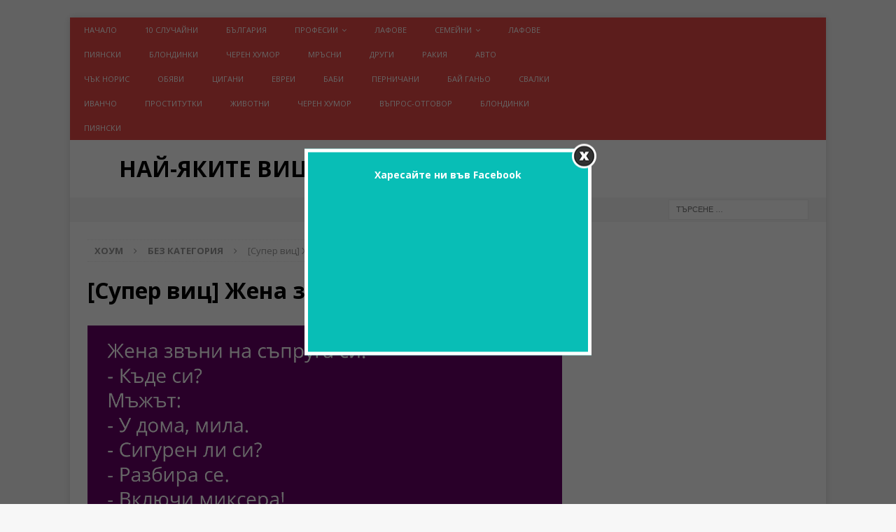

--- FILE ---
content_type: text/html; charset=UTF-8
request_url: https://vicove365.com/super-vits-zhena-zvani-na-sapruga-si/
body_size: 17852
content:
<!DOCTYPE html>

<html class="no-js mh-one-sb" lang="bg-BG"
 xmlns:og="http://opengraphprotocol.org/schema/"
 xmlns:fb="http://www.facebook.com/2008/fbml">

<head>

<meta charset="UTF-8">

<meta name="viewport" content="width=device-width, initial-scale=1.0">

<meta name="google-site-verification" content="uG9v36dPpzKJKMr4aFXuF_MqWkshyzsC8HzwuaFnIUo" />
<meta name="google-site-verification" content="7iT5kMm8UOPDbHO_cKyYKf4NH1De6DdZnUwwOnsKpyc" />

<meta name="description" content="[Супер виц] Жена звъни на съпруга си" />


<script type="application/ld+json">

{

  "@context": "http://schema.org/",

  "@type": "Recipe",

  "name": "[Супер виц] Жена звъни на съпруга си",

  "image": "https://vicove365.com/wp-content/uploads/2018/02/Super-vits-ZHena-zvani-na-sapruga-si.png",

  "author": {

    "@type":"Person",

    "name":"receptite.online"

  },

  "datePublished": "",

  "description": "7455Жена звъни на съпруга си:
- Къде си?
Мъжът:
- У дома, мила.
- Сигурен ли си?
- Разбира се.
- Включи миксера!
- Ррррррррр!
- Добре, любими.
На следващия ден.
- Къде си?
          (adsbygoogle = window.adsbygoogle || []).push({});  

- У дома, бе мила.
- Сигурен ли си?
- Е, как!
- Включи миксера!
- Ррррррррр!
- Добре, миличък.
На следващият ден жената решила да се прибере у дома без предупреждение. Вкъщи бил само синът ѝ.
- Къде е баща ти?
- Не знам, мамо. Взе миксера и замина някъде...",
  "recipeInstructions" : "7455Жена звъни на съпруга си:
- Къде си?
Мъжът:
- У дома, мила.
- Сигурен ли си?
- Разбира се.
- Включи миксера!
- Ррррррррр!
- Добре, любими.
На следващия ден.
- Къде си?
          (adsbygoogle = window.adsbygoogle || []).push({});  

- У дома, бе мила.
- Сигурен ли си?
- Е, как!
- Включи миксера!
- Ррррррррр!
- Добре, миличък.
На следващият ден жената решила да се прибере у дома без предупреждение. Вкъщи бил само синът ѝ.
- Къде е баща ти?
- Не знам, мамо. Взе миксера и замина някъде...",
  "keywords" : "",
  "recipeCategory" : "Без категория"

  }

</script>






<link rel="profile" href="https://gmpg.org/xfn/11" />


<title>[Супер виц] Жена звъни на съпруга си &#8211; Най-яките вицове</title>
<style>
#wpadminbar #wp-admin-bar-wccp_free_top_button .ab-icon:before {
	content: "\f160";
	color: #02CA02;
	top: 3px;
}
#wpadminbar #wp-admin-bar-wccp_free_top_button .ab-icon {
	transform: rotate(45deg);
}
</style>
<meta name='robots' content='max-image-preview:large' />
	<style>img:is([sizes="auto" i], [sizes^="auto," i]) { contain-intrinsic-size: 3000px 1500px }</style>
	
<!-- Open Graph Meta Tags generated by MashShare 4.0.47 - https://mashshare.net -->
<meta property="og:type" content="article" /> 
<meta property="og:title" content="[Супер виц] Жена звъни на съпруга си" />
<meta property="og:description" content="Жена звъни на съпруга си:  - Къде си?  Мъжът:  - У дома, мила.  - Сигурен ли си?  - Разбира се.  - Включи миксера!  - Ррррррррр!  - Добре, любими.  На следващия ден.  - Къде си?            (adsbygoogle =" />
<meta property="og:image" content="https://vicove365.com/wp-content/uploads/2018/02/Super-vits-ZHena-zvani-na-sapruga-si.png" />
<meta property="og:url" content="https://vicove365.com/super-vits-zhena-zvani-na-sapruga-si/" />
<meta property="og:site_name" content="Най-яките вицове" />
<meta property="article:published_time" content="2026-01-16T11:28:24+02:00" />
<meta property="article:modified_time" content="2026-01-16T11:28:24+02:00" />
<meta property="og:updated_time" content="2026-01-16T11:28:24+02:00" />
<!-- Open Graph Meta Tags generated by MashShare 4.0.47 - https://www.mashshare.net -->
<!-- Twitter Card generated by MashShare 4.0.47 - https://www.mashshare.net -->
<meta property="og:image:width" content="1200" />
<meta property="og:image:height" content="600" />
<meta name="twitter:card" content="summary_large_image">
<meta name="twitter:title" content="[Супер виц] Жена звъни на съпруга си">
<meta name="twitter:description" content="Жена звъни на съпруга си:  - Къде си?  Мъжът:  - У дома, мила.  - Сигурен ли си?  - Разбира се.  - Включи миксера!  - Ррррррррр!  - Добре, любими.  На следващия ден.  - Къде си?            (adsbygoogle =">
<meta name="twitter:image" content="https://vicove365.com/wp-content/uploads/2018/02/Super-vits-ZHena-zvani-na-sapruga-si.png">
<!-- Twitter Card generated by MashShare 4.0.47 - https://www.mashshare.net -->

<link rel='dns-prefetch' href='//www.googletagmanager.com' />
<link rel='dns-prefetch' href='//fonts.googleapis.com' />
<link rel='dns-prefetch' href='//pagead2.googlesyndication.com' />
<link rel="alternate" type="application/rss+xml" title="Най-яките вицове &raquo; Поток" href="https://vicove365.com/feed/" />
<link rel="alternate" type="application/rss+xml" title="Най-яките вицове &raquo; поток за коментари" href="https://vicove365.com/comments/feed/" />
<link rel="alternate" type="application/rss+xml" title="Най-яките вицове &raquo; поток за коментари на [Супер виц] Жена звъни на съпруга си" href="https://vicove365.com/super-vits-zhena-zvani-na-sapruga-si/feed/" />
<script type="text/javascript">
/* <![CDATA[ */
window._wpemojiSettings = {"baseUrl":"https:\/\/s.w.org\/images\/core\/emoji\/15.0.3\/72x72\/","ext":".png","svgUrl":"https:\/\/s.w.org\/images\/core\/emoji\/15.0.3\/svg\/","svgExt":".svg","source":{"concatemoji":"https:\/\/vicove365.com\/wp-includes\/js\/wp-emoji-release.min.js?ver=6.7.4"}};
/*! This file is auto-generated */
!function(i,n){var o,s,e;function c(e){try{var t={supportTests:e,timestamp:(new Date).valueOf()};sessionStorage.setItem(o,JSON.stringify(t))}catch(e){}}function p(e,t,n){e.clearRect(0,0,e.canvas.width,e.canvas.height),e.fillText(t,0,0);var t=new Uint32Array(e.getImageData(0,0,e.canvas.width,e.canvas.height).data),r=(e.clearRect(0,0,e.canvas.width,e.canvas.height),e.fillText(n,0,0),new Uint32Array(e.getImageData(0,0,e.canvas.width,e.canvas.height).data));return t.every(function(e,t){return e===r[t]})}function u(e,t,n){switch(t){case"flag":return n(e,"\ud83c\udff3\ufe0f\u200d\u26a7\ufe0f","\ud83c\udff3\ufe0f\u200b\u26a7\ufe0f")?!1:!n(e,"\ud83c\uddfa\ud83c\uddf3","\ud83c\uddfa\u200b\ud83c\uddf3")&&!n(e,"\ud83c\udff4\udb40\udc67\udb40\udc62\udb40\udc65\udb40\udc6e\udb40\udc67\udb40\udc7f","\ud83c\udff4\u200b\udb40\udc67\u200b\udb40\udc62\u200b\udb40\udc65\u200b\udb40\udc6e\u200b\udb40\udc67\u200b\udb40\udc7f");case"emoji":return!n(e,"\ud83d\udc26\u200d\u2b1b","\ud83d\udc26\u200b\u2b1b")}return!1}function f(e,t,n){var r="undefined"!=typeof WorkerGlobalScope&&self instanceof WorkerGlobalScope?new OffscreenCanvas(300,150):i.createElement("canvas"),a=r.getContext("2d",{willReadFrequently:!0}),o=(a.textBaseline="top",a.font="600 32px Arial",{});return e.forEach(function(e){o[e]=t(a,e,n)}),o}function t(e){var t=i.createElement("script");t.src=e,t.defer=!0,i.head.appendChild(t)}"undefined"!=typeof Promise&&(o="wpEmojiSettingsSupports",s=["flag","emoji"],n.supports={everything:!0,everythingExceptFlag:!0},e=new Promise(function(e){i.addEventListener("DOMContentLoaded",e,{once:!0})}),new Promise(function(t){var n=function(){try{var e=JSON.parse(sessionStorage.getItem(o));if("object"==typeof e&&"number"==typeof e.timestamp&&(new Date).valueOf()<e.timestamp+604800&&"object"==typeof e.supportTests)return e.supportTests}catch(e){}return null}();if(!n){if("undefined"!=typeof Worker&&"undefined"!=typeof OffscreenCanvas&&"undefined"!=typeof URL&&URL.createObjectURL&&"undefined"!=typeof Blob)try{var e="postMessage("+f.toString()+"("+[JSON.stringify(s),u.toString(),p.toString()].join(",")+"));",r=new Blob([e],{type:"text/javascript"}),a=new Worker(URL.createObjectURL(r),{name:"wpTestEmojiSupports"});return void(a.onmessage=function(e){c(n=e.data),a.terminate(),t(n)})}catch(e){}c(n=f(s,u,p))}t(n)}).then(function(e){for(var t in e)n.supports[t]=e[t],n.supports.everything=n.supports.everything&&n.supports[t],"flag"!==t&&(n.supports.everythingExceptFlag=n.supports.everythingExceptFlag&&n.supports[t]);n.supports.everythingExceptFlag=n.supports.everythingExceptFlag&&!n.supports.flag,n.DOMReady=!1,n.readyCallback=function(){n.DOMReady=!0}}).then(function(){return e}).then(function(){var e;n.supports.everything||(n.readyCallback(),(e=n.source||{}).concatemoji?t(e.concatemoji):e.wpemoji&&e.twemoji&&(t(e.twemoji),t(e.wpemoji)))}))}((window,document),window._wpemojiSettings);
/* ]]> */
</script>
<style id='wp-emoji-styles-inline-css' type='text/css'>

	img.wp-smiley, img.emoji {
		display: inline !important;
		border: none !important;
		box-shadow: none !important;
		height: 1em !important;
		width: 1em !important;
		margin: 0 0.07em !important;
		vertical-align: -0.1em !important;
		background: none !important;
		padding: 0 !important;
	}
</style>
<link rel='stylesheet' id='wp-block-library-css' href='https://vicove365.com/wp-includes/css/dist/block-library/style.min.css?ver=6.7.4' type='text/css' media='all' />
<style id='classic-theme-styles-inline-css' type='text/css'>
/*! This file is auto-generated */
.wp-block-button__link{color:#fff;background-color:#32373c;border-radius:9999px;box-shadow:none;text-decoration:none;padding:calc(.667em + 2px) calc(1.333em + 2px);font-size:1.125em}.wp-block-file__button{background:#32373c;color:#fff;text-decoration:none}
</style>
<style id='global-styles-inline-css' type='text/css'>
:root{--wp--preset--aspect-ratio--square: 1;--wp--preset--aspect-ratio--4-3: 4/3;--wp--preset--aspect-ratio--3-4: 3/4;--wp--preset--aspect-ratio--3-2: 3/2;--wp--preset--aspect-ratio--2-3: 2/3;--wp--preset--aspect-ratio--16-9: 16/9;--wp--preset--aspect-ratio--9-16: 9/16;--wp--preset--color--black: #000000;--wp--preset--color--cyan-bluish-gray: #abb8c3;--wp--preset--color--white: #ffffff;--wp--preset--color--pale-pink: #f78da7;--wp--preset--color--vivid-red: #cf2e2e;--wp--preset--color--luminous-vivid-orange: #ff6900;--wp--preset--color--luminous-vivid-amber: #fcb900;--wp--preset--color--light-green-cyan: #7bdcb5;--wp--preset--color--vivid-green-cyan: #00d084;--wp--preset--color--pale-cyan-blue: #8ed1fc;--wp--preset--color--vivid-cyan-blue: #0693e3;--wp--preset--color--vivid-purple: #9b51e0;--wp--preset--gradient--vivid-cyan-blue-to-vivid-purple: linear-gradient(135deg,rgba(6,147,227,1) 0%,rgb(155,81,224) 100%);--wp--preset--gradient--light-green-cyan-to-vivid-green-cyan: linear-gradient(135deg,rgb(122,220,180) 0%,rgb(0,208,130) 100%);--wp--preset--gradient--luminous-vivid-amber-to-luminous-vivid-orange: linear-gradient(135deg,rgba(252,185,0,1) 0%,rgba(255,105,0,1) 100%);--wp--preset--gradient--luminous-vivid-orange-to-vivid-red: linear-gradient(135deg,rgba(255,105,0,1) 0%,rgb(207,46,46) 100%);--wp--preset--gradient--very-light-gray-to-cyan-bluish-gray: linear-gradient(135deg,rgb(238,238,238) 0%,rgb(169,184,195) 100%);--wp--preset--gradient--cool-to-warm-spectrum: linear-gradient(135deg,rgb(74,234,220) 0%,rgb(151,120,209) 20%,rgb(207,42,186) 40%,rgb(238,44,130) 60%,rgb(251,105,98) 80%,rgb(254,248,76) 100%);--wp--preset--gradient--blush-light-purple: linear-gradient(135deg,rgb(255,206,236) 0%,rgb(152,150,240) 100%);--wp--preset--gradient--blush-bordeaux: linear-gradient(135deg,rgb(254,205,165) 0%,rgb(254,45,45) 50%,rgb(107,0,62) 100%);--wp--preset--gradient--luminous-dusk: linear-gradient(135deg,rgb(255,203,112) 0%,rgb(199,81,192) 50%,rgb(65,88,208) 100%);--wp--preset--gradient--pale-ocean: linear-gradient(135deg,rgb(255,245,203) 0%,rgb(182,227,212) 50%,rgb(51,167,181) 100%);--wp--preset--gradient--electric-grass: linear-gradient(135deg,rgb(202,248,128) 0%,rgb(113,206,126) 100%);--wp--preset--gradient--midnight: linear-gradient(135deg,rgb(2,3,129) 0%,rgb(40,116,252) 100%);--wp--preset--font-size--small: 13px;--wp--preset--font-size--medium: 20px;--wp--preset--font-size--large: 36px;--wp--preset--font-size--x-large: 42px;--wp--preset--spacing--20: 0.44rem;--wp--preset--spacing--30: 0.67rem;--wp--preset--spacing--40: 1rem;--wp--preset--spacing--50: 1.5rem;--wp--preset--spacing--60: 2.25rem;--wp--preset--spacing--70: 3.38rem;--wp--preset--spacing--80: 5.06rem;--wp--preset--shadow--natural: 6px 6px 9px rgba(0, 0, 0, 0.2);--wp--preset--shadow--deep: 12px 12px 50px rgba(0, 0, 0, 0.4);--wp--preset--shadow--sharp: 6px 6px 0px rgba(0, 0, 0, 0.2);--wp--preset--shadow--outlined: 6px 6px 0px -3px rgba(255, 255, 255, 1), 6px 6px rgba(0, 0, 0, 1);--wp--preset--shadow--crisp: 6px 6px 0px rgba(0, 0, 0, 1);}:where(.is-layout-flex){gap: 0.5em;}:where(.is-layout-grid){gap: 0.5em;}body .is-layout-flex{display: flex;}.is-layout-flex{flex-wrap: wrap;align-items: center;}.is-layout-flex > :is(*, div){margin: 0;}body .is-layout-grid{display: grid;}.is-layout-grid > :is(*, div){margin: 0;}:where(.wp-block-columns.is-layout-flex){gap: 2em;}:where(.wp-block-columns.is-layout-grid){gap: 2em;}:where(.wp-block-post-template.is-layout-flex){gap: 1.25em;}:where(.wp-block-post-template.is-layout-grid){gap: 1.25em;}.has-black-color{color: var(--wp--preset--color--black) !important;}.has-cyan-bluish-gray-color{color: var(--wp--preset--color--cyan-bluish-gray) !important;}.has-white-color{color: var(--wp--preset--color--white) !important;}.has-pale-pink-color{color: var(--wp--preset--color--pale-pink) !important;}.has-vivid-red-color{color: var(--wp--preset--color--vivid-red) !important;}.has-luminous-vivid-orange-color{color: var(--wp--preset--color--luminous-vivid-orange) !important;}.has-luminous-vivid-amber-color{color: var(--wp--preset--color--luminous-vivid-amber) !important;}.has-light-green-cyan-color{color: var(--wp--preset--color--light-green-cyan) !important;}.has-vivid-green-cyan-color{color: var(--wp--preset--color--vivid-green-cyan) !important;}.has-pale-cyan-blue-color{color: var(--wp--preset--color--pale-cyan-blue) !important;}.has-vivid-cyan-blue-color{color: var(--wp--preset--color--vivid-cyan-blue) !important;}.has-vivid-purple-color{color: var(--wp--preset--color--vivid-purple) !important;}.has-black-background-color{background-color: var(--wp--preset--color--black) !important;}.has-cyan-bluish-gray-background-color{background-color: var(--wp--preset--color--cyan-bluish-gray) !important;}.has-white-background-color{background-color: var(--wp--preset--color--white) !important;}.has-pale-pink-background-color{background-color: var(--wp--preset--color--pale-pink) !important;}.has-vivid-red-background-color{background-color: var(--wp--preset--color--vivid-red) !important;}.has-luminous-vivid-orange-background-color{background-color: var(--wp--preset--color--luminous-vivid-orange) !important;}.has-luminous-vivid-amber-background-color{background-color: var(--wp--preset--color--luminous-vivid-amber) !important;}.has-light-green-cyan-background-color{background-color: var(--wp--preset--color--light-green-cyan) !important;}.has-vivid-green-cyan-background-color{background-color: var(--wp--preset--color--vivid-green-cyan) !important;}.has-pale-cyan-blue-background-color{background-color: var(--wp--preset--color--pale-cyan-blue) !important;}.has-vivid-cyan-blue-background-color{background-color: var(--wp--preset--color--vivid-cyan-blue) !important;}.has-vivid-purple-background-color{background-color: var(--wp--preset--color--vivid-purple) !important;}.has-black-border-color{border-color: var(--wp--preset--color--black) !important;}.has-cyan-bluish-gray-border-color{border-color: var(--wp--preset--color--cyan-bluish-gray) !important;}.has-white-border-color{border-color: var(--wp--preset--color--white) !important;}.has-pale-pink-border-color{border-color: var(--wp--preset--color--pale-pink) !important;}.has-vivid-red-border-color{border-color: var(--wp--preset--color--vivid-red) !important;}.has-luminous-vivid-orange-border-color{border-color: var(--wp--preset--color--luminous-vivid-orange) !important;}.has-luminous-vivid-amber-border-color{border-color: var(--wp--preset--color--luminous-vivid-amber) !important;}.has-light-green-cyan-border-color{border-color: var(--wp--preset--color--light-green-cyan) !important;}.has-vivid-green-cyan-border-color{border-color: var(--wp--preset--color--vivid-green-cyan) !important;}.has-pale-cyan-blue-border-color{border-color: var(--wp--preset--color--pale-cyan-blue) !important;}.has-vivid-cyan-blue-border-color{border-color: var(--wp--preset--color--vivid-cyan-blue) !important;}.has-vivid-purple-border-color{border-color: var(--wp--preset--color--vivid-purple) !important;}.has-vivid-cyan-blue-to-vivid-purple-gradient-background{background: var(--wp--preset--gradient--vivid-cyan-blue-to-vivid-purple) !important;}.has-light-green-cyan-to-vivid-green-cyan-gradient-background{background: var(--wp--preset--gradient--light-green-cyan-to-vivid-green-cyan) !important;}.has-luminous-vivid-amber-to-luminous-vivid-orange-gradient-background{background: var(--wp--preset--gradient--luminous-vivid-amber-to-luminous-vivid-orange) !important;}.has-luminous-vivid-orange-to-vivid-red-gradient-background{background: var(--wp--preset--gradient--luminous-vivid-orange-to-vivid-red) !important;}.has-very-light-gray-to-cyan-bluish-gray-gradient-background{background: var(--wp--preset--gradient--very-light-gray-to-cyan-bluish-gray) !important;}.has-cool-to-warm-spectrum-gradient-background{background: var(--wp--preset--gradient--cool-to-warm-spectrum) !important;}.has-blush-light-purple-gradient-background{background: var(--wp--preset--gradient--blush-light-purple) !important;}.has-blush-bordeaux-gradient-background{background: var(--wp--preset--gradient--blush-bordeaux) !important;}.has-luminous-dusk-gradient-background{background: var(--wp--preset--gradient--luminous-dusk) !important;}.has-pale-ocean-gradient-background{background: var(--wp--preset--gradient--pale-ocean) !important;}.has-electric-grass-gradient-background{background: var(--wp--preset--gradient--electric-grass) !important;}.has-midnight-gradient-background{background: var(--wp--preset--gradient--midnight) !important;}.has-small-font-size{font-size: var(--wp--preset--font-size--small) !important;}.has-medium-font-size{font-size: var(--wp--preset--font-size--medium) !important;}.has-large-font-size{font-size: var(--wp--preset--font-size--large) !important;}.has-x-large-font-size{font-size: var(--wp--preset--font-size--x-large) !important;}
:where(.wp-block-post-template.is-layout-flex){gap: 1.25em;}:where(.wp-block-post-template.is-layout-grid){gap: 1.25em;}
:where(.wp-block-columns.is-layout-flex){gap: 2em;}:where(.wp-block-columns.is-layout-grid){gap: 2em;}
:root :where(.wp-block-pullquote){font-size: 1.5em;line-height: 1.6;}
</style>
<link rel='stylesheet' id='generate-thumbnail-css' href='https://vicove365.com/wp-content/plugins/generate-thumbnail/public/css/generate-thumbnail-public.css?ver=1.0.0' type='text/css' media='all' />
<link rel='stylesheet' id='mashsb-styles-css' href='https://vicove365.com/wp-content/plugins/mashsharer/assets/css/mashsb.min.css?ver=4.0.47' type='text/css' media='all' />
<style id='mashsb-styles-inline-css' type='text/css'>
.mashsb-count {color:#cccccc;}@media only screen and (min-width:568px){.mashsb-buttons a {min-width: 177px;}}
</style>
<link rel='stylesheet' id='wmpci-public-style-css' href='https://vicove365.com/wp-content/plugins/wp-modal-popup-with-cookie-integration/assets/css/wmpci-public.css?ver=2.4' type='text/css' media='all' />
<link rel='stylesheet' id='mh-magazine-css' href='https://vicove365.com/wp-content/themes/mh-child/style.css?ver=3.5.0' type='text/css' media='all' />
<link rel='stylesheet' id='mh-font-awesome-css' href='https://vicove365.com/wp-content/themes/mh-magazine/includes/font-awesome.min.css' type='text/css' media='all' />
<link rel='stylesheet' id='mh-google-fonts-css' href='https://fonts.googleapis.com/css?family=Open+Sans:300,400,400italic,600,700' type='text/css' media='all' />
<script type="text/javascript" src="https://vicove365.com/wp-includes/js/jquery/jquery.min.js?ver=3.7.1" id="jquery-core-js"></script>
<script type="text/javascript" src="https://vicove365.com/wp-includes/js/jquery/jquery-migrate.min.js?ver=3.4.1" id="jquery-migrate-js"></script>
<script type="text/javascript" src="https://vicove365.com/wp-content/plugins/generate-thumbnail/public/js/generate-thumbnail-public.js?ver=1.0.0" id="generate-thumbnail-js"></script>
<script type="text/javascript" src="https://vicove365.com/wp-content/themes/mh-magazine/js/scripts.js?ver=6.7.4" id="mh-scripts-js"></script>

<!-- Google tag (gtag.js) snippet added by Site Kit -->

<!-- Google Analytics snippet added by Site Kit -->
<script type="text/javascript" src="https://www.googletagmanager.com/gtag/js?id=G-HN0QPNVMDW" id="google_gtagjs-js" async></script>
<script type="text/javascript" id="google_gtagjs-js-after">
/* <![CDATA[ */
window.dataLayer = window.dataLayer || [];function gtag(){dataLayer.push(arguments);}
gtag("set","linker",{"domains":["vicove365.com"]});
gtag("js", new Date());
gtag("set", "developer_id.dZTNiMT", true);
gtag("config", "G-HN0QPNVMDW");
/* ]]> */
</script>

<!-- End Google tag (gtag.js) snippet added by Site Kit -->
<link rel="https://api.w.org/" href="https://vicove365.com/wp-json/" /><link rel="alternate" title="JSON" type="application/json" href="https://vicove365.com/wp-json/wp/v2/posts/7455" /><link rel="EditURI" type="application/rsd+xml" title="RSD" href="https://vicove365.com/xmlrpc.php?rsd" />
<meta name="generator" content="WordPress 6.7.4" />
<link rel="canonical" href="https://vicove365.com/super-vits-zhena-zvani-na-sapruga-si/" />
<link rel='shortlink' href='https://vicove365.com/?p=7455' />
<link rel="alternate" title="oEmbed (JSON)" type="application/json+oembed" href="https://vicove365.com/wp-json/oembed/1.0/embed?url=https%3A%2F%2Fvicove365.com%2Fsuper-vits-zhena-zvani-na-sapruga-si%2F" />
<link rel="alternate" title="oEmbed (XML)" type="text/xml+oembed" href="https://vicove365.com/wp-json/oembed/1.0/embed?url=https%3A%2F%2Fvicove365.com%2Fsuper-vits-zhena-zvani-na-sapruga-si%2F&#038;format=xml" />
<meta property="fb:app_id" content="309798816093517"/><meta name="generator" content="Site Kit by Google 1.149.1" />		<script type="text/javascript">
			var _statcounter = _statcounter || [];
			_statcounter.push({"tags": {"author": "admin"}});
		</script>
		<script id="wpcp_disable_selection" type="text/javascript">
var image_save_msg='You are not allowed to save images!';
	var no_menu_msg='Context Menu disabled!';
	var smessage = "Content is protected !!";

function disableEnterKey(e)
{
	var elemtype = e.target.tagName;
	
	elemtype = elemtype.toUpperCase();
	
	if (elemtype == "TEXT" || elemtype == "TEXTAREA" || elemtype == "INPUT" || elemtype == "PASSWORD" || elemtype == "SELECT" || elemtype == "OPTION" || elemtype == "EMBED")
	{
		elemtype = 'TEXT';
	}
	
	if (e.ctrlKey){
     var key;
     if(window.event)
          key = window.event.keyCode;     //IE
     else
          key = e.which;     //firefox (97)
    //if (key != 17) alert(key);
     if (elemtype!= 'TEXT' && (key == 97 || key == 65 || key == 67 || key == 99 || key == 88 || key == 120 || key == 26 || key == 85  || key == 86 || key == 83 || key == 43 || key == 73))
     {
		if(wccp_free_iscontenteditable(e)) return true;
		show_wpcp_message('You are not allowed to copy content or view source');
		return false;
     }else
     	return true;
     }
}


/*For contenteditable tags*/
function wccp_free_iscontenteditable(e)
{
	var e = e || window.event; // also there is no e.target property in IE. instead IE uses window.event.srcElement
  	
	var target = e.target || e.srcElement;

	var elemtype = e.target.nodeName;
	
	elemtype = elemtype.toUpperCase();
	
	var iscontenteditable = "false";
		
	if(typeof target.getAttribute!="undefined" ) iscontenteditable = target.getAttribute("contenteditable"); // Return true or false as string
	
	var iscontenteditable2 = false;
	
	if(typeof target.isContentEditable!="undefined" ) iscontenteditable2 = target.isContentEditable; // Return true or false as boolean

	if(target.parentElement.isContentEditable) iscontenteditable2 = true;
	
	if (iscontenteditable == "true" || iscontenteditable2 == true)
	{
		if(typeof target.style!="undefined" ) target.style.cursor = "text";
		
		return true;
	}
}

////////////////////////////////////
function disable_copy(e)
{	
	var e = e || window.event; // also there is no e.target property in IE. instead IE uses window.event.srcElement
	
	var elemtype = e.target.tagName;
	
	elemtype = elemtype.toUpperCase();
	
	if (elemtype == "TEXT" || elemtype == "TEXTAREA" || elemtype == "INPUT" || elemtype == "PASSWORD" || elemtype == "SELECT" || elemtype == "OPTION" || elemtype == "EMBED")
	{
		elemtype = 'TEXT';
	}
	
	if(wccp_free_iscontenteditable(e)) return true;
	
	var isSafari = /Safari/.test(navigator.userAgent) && /Apple Computer/.test(navigator.vendor);
	
	var checker_IMG = '';
	if (elemtype == "IMG" && checker_IMG == 'checked' && e.detail >= 2) {show_wpcp_message(alertMsg_IMG);return false;}
	if (elemtype != "TEXT")
	{
		if (smessage !== "" && e.detail == 2)
			show_wpcp_message(smessage);
		
		if (isSafari)
			return true;
		else
			return false;
	}	
}

//////////////////////////////////////////
function disable_copy_ie()
{
	var e = e || window.event;
	var elemtype = window.event.srcElement.nodeName;
	elemtype = elemtype.toUpperCase();
	if(wccp_free_iscontenteditable(e)) return true;
	if (elemtype == "IMG") {show_wpcp_message(alertMsg_IMG);return false;}
	if (elemtype != "TEXT" && elemtype != "TEXTAREA" && elemtype != "INPUT" && elemtype != "PASSWORD" && elemtype != "SELECT" && elemtype != "OPTION" && elemtype != "EMBED")
	{
		return false;
	}
}	
function reEnable()
{
	return true;
}
document.onkeydown = disableEnterKey;
document.onselectstart = disable_copy_ie;
if(navigator.userAgent.indexOf('MSIE')==-1)
{
	document.onmousedown = disable_copy;
	document.onclick = reEnable;
}
function disableSelection(target)
{
    //For IE This code will work
    if (typeof target.onselectstart!="undefined")
    target.onselectstart = disable_copy_ie;
    
    //For Firefox This code will work
    else if (typeof target.style.MozUserSelect!="undefined")
    {target.style.MozUserSelect="none";}
    
    //All other  (ie: Opera) This code will work
    else
    target.onmousedown=function(){return false}
    target.style.cursor = "default";
}
//Calling the JS function directly just after body load
window.onload = function(){disableSelection(document.body);};

//////////////////special for safari Start////////////////
var onlongtouch;
var timer;
var touchduration = 1000; //length of time we want the user to touch before we do something

var elemtype = "";
function touchstart(e) {
	var e = e || window.event;
  // also there is no e.target property in IE.
  // instead IE uses window.event.srcElement
  	var target = e.target || e.srcElement;
	
	elemtype = window.event.srcElement.nodeName;
	
	elemtype = elemtype.toUpperCase();
	
	if(!wccp_pro_is_passive()) e.preventDefault();
	if (!timer) {
		timer = setTimeout(onlongtouch, touchduration);
	}
}

function touchend() {
    //stops short touches from firing the event
    if (timer) {
        clearTimeout(timer);
        timer = null;
    }
	onlongtouch();
}

onlongtouch = function(e) { //this will clear the current selection if anything selected
	
	if (elemtype != "TEXT" && elemtype != "TEXTAREA" && elemtype != "INPUT" && elemtype != "PASSWORD" && elemtype != "SELECT" && elemtype != "EMBED" && elemtype != "OPTION")	
	{
		if (window.getSelection) {
			if (window.getSelection().empty) {  // Chrome
			window.getSelection().empty();
			} else if (window.getSelection().removeAllRanges) {  // Firefox
			window.getSelection().removeAllRanges();
			}
		} else if (document.selection) {  // IE?
			document.selection.empty();
		}
		return false;
	}
};

document.addEventListener("DOMContentLoaded", function(event) { 
    window.addEventListener("touchstart", touchstart, false);
    window.addEventListener("touchend", touchend, false);
});

function wccp_pro_is_passive() {

  var cold = false,
  hike = function() {};

  try {
	  const object1 = {};
  var aid = Object.defineProperty(object1, 'passive', {
  get() {cold = true}
  });
  window.addEventListener('test', hike, aid);
  window.removeEventListener('test', hike, aid);
  } catch (e) {}

  return cold;
}
/*special for safari End*/
</script>
<script id="wpcp_disable_Right_Click" type="text/javascript">
document.ondragstart = function() { return false;}
	function nocontext(e) {
	   return false;
	}
	document.oncontextmenu = nocontext;
</script>
<style>
.unselectable
{
-moz-user-select:none;
-webkit-user-select:none;
cursor: default;
}
html
{
-webkit-touch-callout: none;
-webkit-user-select: none;
-khtml-user-select: none;
-moz-user-select: none;
-ms-user-select: none;
user-select: none;
-webkit-tap-highlight-color: rgba(0,0,0,0);
}
</style>
<script id="wpcp_css_disable_selection" type="text/javascript">
var e = document.getElementsByTagName('body')[0];
if(e)
{
	e.setAttribute('unselectable',"on");
}
</script>
<meta property="og:locale" content="bg_BG" />
<meta property="og:locale:alternate" content="bg_BG" />
<meta property="fb:app_id" content="273874203050874" />
<meta property="og:site_name" content="Най-яките вицове" />
<meta property="og:title" content="[Супер виц] Жена звъни на съпруга си" />
<meta property="og:url" content="https://vicove365.com/super-vits-zhena-zvani-na-sapruga-si/" />
<meta property="og:description" content="Жена звъни на съпруга си: &amp;#8211; Къде си? Мъжът: &amp;#8211; У дома, мила. &amp;#8211; Сигурен ли си? &amp;#8211; Разбира се. &amp;#8211; Включи миксера! &amp;#8211; Ррррррррр! &amp;#8211; Добре, любими. На следващия ден. &amp;#8211; Къде си? (adsbygoogle &lt;a class=&quot;mh-excerpt-more&quot; href=&quot;https://vicove365.com/super-vits-zhena-zvani-na-sapruga-si/&quot; title=&quot;[Супер виц] Жена звъни на съпруга си&quot;&gt;[...]&lt;/a&gt;" />
<meta property="og:type" content="Article" />
<!--[if lt IE 9]>
<script src="https://vicove365.com/wp-content/themes/mh-magazine/js/css3-mediaqueries.js"></script>
<![endif]-->

<!-- Google AdSense meta tags added by Site Kit -->
<meta name="google-adsense-platform-account" content="ca-host-pub-2644536267352236">
<meta name="google-adsense-platform-domain" content="sitekit.withgoogle.com">
<!-- End Google AdSense meta tags added by Site Kit -->
<style type="text/css">.recentcomments a{display:inline !important;padding:0 !important;margin:0 !important;}</style>      <meta name="onesignal" content="wordpress-plugin"/>
            <script>

      window.OneSignalDeferred = window.OneSignalDeferred || [];

      OneSignalDeferred.push(function(OneSignal) {
        var oneSignal_options = {};
        window._oneSignalInitOptions = oneSignal_options;

        oneSignal_options['serviceWorkerParam'] = { scope: '/' };
oneSignal_options['serviceWorkerPath'] = 'OneSignalSDKWorker.js.php';

        OneSignal.Notifications.setDefaultUrl("https://vicove365.com");

        oneSignal_options['wordpress'] = true;
oneSignal_options['appId'] = '0923690e-af84-4bb8-9e2b-a8c65ad8f5d8';
oneSignal_options['allowLocalhostAsSecureOrigin'] = true;
oneSignal_options['welcomeNotification'] = { };
oneSignal_options['welcomeNotification']['title'] = "Вицове";
oneSignal_options['welcomeNotification']['message'] = "Благодарим Ви, че се абонирахте.";
oneSignal_options['path'] = "https://vicove365.com/wp-content/plugins/onesignal-free-web-push-notifications/sdk_files/";
oneSignal_options['safari_web_id'] = "web.onesignal.auto.4e197e53-7d58-4e85-b8d7-9d182b545f43";
oneSignal_options['promptOptions'] = { };
oneSignal_options['promptOptions']['actionMessage'] = "Абонирай се за да получаваш съобщенията за последните вицове.";
              OneSignal.init(window._oneSignalInitOptions);
              OneSignal.Slidedown.promptPush()      });

      function documentInitOneSignal() {
        var oneSignal_elements = document.getElementsByClassName("OneSignal-prompt");

        var oneSignalLinkClickHandler = function(event) { OneSignal.Notifications.requestPermission(); event.preventDefault(); };        for(var i = 0; i < oneSignal_elements.length; i++)
          oneSignal_elements[i].addEventListener('click', oneSignalLinkClickHandler, false);
      }

      if (document.readyState === 'complete') {
           documentInitOneSignal();
      }
      else {
           window.addEventListener("load", function(event){
               documentInitOneSignal();
          });
      }
    </script>

<!-- Google AdSense snippet added by Site Kit -->
<script type="text/javascript" async="async" src="https://pagead2.googlesyndication.com/pagead/js/adsbygoogle.js?client=ca-pub-3712421480777555&amp;host=ca-host-pub-2644536267352236" crossorigin="anonymous"></script>

<!-- End Google AdSense snippet added by Site Kit -->
<link rel="icon" href="https://vicove365.com/wp-content/uploads/2017/08/cropped-Image_from_Skype-150x150.png" sizes="32x32" />
<link rel="icon" href="https://vicove365.com/wp-content/uploads/2017/08/cropped-Image_from_Skype-300x300.png" sizes="192x192" />
<link rel="apple-touch-icon" href="https://vicove365.com/wp-content/uploads/2017/08/cropped-Image_from_Skype-300x300.png" />
<meta name="msapplication-TileImage" content="https://vicove365.com/wp-content/uploads/2017/08/cropped-Image_from_Skype-300x300.png" />

<script async src="//pagead2.googlesyndication.com/pagead/js/adsbygoogle.js"></script>

<script>

  (adsbygoogle = window.adsbygoogle || []).push({

    google_ad_client: "ca-pub-3712421480777555",

    enable_page_level_ads: true

  });

</script>



<script>

(function(i,s,o,g,r,a,m){i['TyxoObject']=r;i[r]=i[r]||function(){

(i[r].q=i[r].q||[]).push(arguments)},i[r].l=1*new Date();a=s.createElement(o),

m=s.getElementsByTagName(o)[0];a.async=1;a.src=g;m.parentNode.insertBefore(a,m)

})(window,document,'script','//s.tyxo.com/c.js','tx');

tx('create', 'TX-478007405344');

tx('pageview');

</script>

</head>

<body id="mh-mobile" class="post-template-default single single-post postid-7455 single-format-standard unselectable mh-boxed-layout mh-right-sb mh-loop-layout1 mh-widget-layout1" itemscope="itemscope" itemtype="http://schema.org/WebPage">
<div id="fb-root"></div>
<script>(function(d, s, id) {
  var js, fjs = d.getElementsByTagName(s)[0];
  if (d.getElementById(id)) return;
  js = d.createElement(s); js.id = id;
  js.src = "//connect.facebook.net/bg_BG/sdk.js#xfbml=1&version=v2.8&appId=1775027542747526";
  fjs.parentNode.insertBefore(js, fjs);
}(document, 'script', 'facebook-jssdk'));</script>

<div class="mh-container mh-container-outer">
<div class="mh-header-nav-mobile clearfix"></div>
	<div class="mh-preheader">
    	<div class="mh-container mh-container-inner mh-row clearfix">
							<div class="mh-header-bar-content mh-header-bar-top-left mh-col-2-3 clearfix">
											<nav class="mh-navigation mh-header-nav mh-header-nav-top clearfix" role="navigation" itemscope="itemscope" itemtype="http://schema.org/SiteNavigationElement">
							<div class="menu-pages-container"><ul id="menu-pages" class="menu"><li id="menu-item-50" class="menu-item menu-item-type-custom menu-item-object-custom menu-item-home menu-item-50"><a href="https://vicove365.com">Начало</a></li>
<li id="menu-item-58" class="menu-item menu-item-type-post_type menu-item-object-page menu-item-58"><a href="https://vicove365.com/10-sluchajni/">10 Случайни</a></li>
<li id="menu-item-233" class="menu-item menu-item-type-taxonomy menu-item-object-category menu-item-233"><a href="https://vicove365.com/category/balgariya/">България</a></li>
<li id="menu-item-234" class="menu-item menu-item-type-taxonomy menu-item-object-category menu-item-has-children menu-item-234"><a href="https://vicove365.com/category/profesii/">Професии</a>
<ul class="sub-menu">
	<li id="menu-item-238" class="menu-item menu-item-type-taxonomy menu-item-object-category menu-item-238"><a href="https://vicove365.com/category/profesii/ginekolozi/">Гинеколози</a></li>
	<li id="menu-item-240" class="menu-item menu-item-type-taxonomy menu-item-object-category menu-item-240"><a href="https://vicove365.com/category/profesii/doktori/">Доктори</a></li>
	<li id="menu-item-249" class="menu-item menu-item-type-taxonomy menu-item-object-category menu-item-249"><a href="https://vicove365.com/category/profesii/meditsinski-sestri/">Медицински сестри</a></li>
	<li id="menu-item-254" class="menu-item menu-item-type-taxonomy menu-item-object-category menu-item-254"><a href="https://vicove365.com/category/politsai/">Полицаи</a></li>
</ul>
</li>
<li id="menu-item-235" class="menu-item menu-item-type-taxonomy menu-item-object-category menu-item-235"><a href="https://vicove365.com/category/lafove/">Лафове</a></li>
<li id="menu-item-237" class="menu-item menu-item-type-taxonomy menu-item-object-category menu-item-has-children menu-item-237"><a href="https://vicove365.com/category/semejni/">Семейни</a>
<ul class="sub-menu">
	<li id="menu-item-236" class="menu-item menu-item-type-taxonomy menu-item-object-category menu-item-236"><a href="https://vicove365.com/category/zheni/">Жени</a></li>
	<li id="menu-item-242" class="menu-item menu-item-type-taxonomy menu-item-object-category menu-item-242"><a href="https://vicove365.com/category/mazhe/">Мъже</a></li>
	<li id="menu-item-244" class="menu-item menu-item-type-taxonomy menu-item-object-category menu-item-244"><a href="https://vicove365.com/category/semejni/izneveri/">Изневери</a></li>
	<li id="menu-item-246" class="menu-item menu-item-type-taxonomy menu-item-object-category menu-item-246"><a href="https://vicove365.com/category/seks/">Секс</a></li>
	<li id="menu-item-252" class="menu-item menu-item-type-taxonomy menu-item-object-category menu-item-252"><a href="https://vicove365.com/category/semejni/mladozhentsi/">Младоженци</a></li>
	<li id="menu-item-251" class="menu-item menu-item-type-taxonomy menu-item-object-category menu-item-251"><a href="https://vicove365.com/category/tashti/">Тъщи</a></li>
</ul>
</li>
<li id="menu-item-243" class="menu-item menu-item-type-taxonomy menu-item-object-category menu-item-243"><a href="https://vicove365.com/category/lafove/">Лафове</a></li>
<li id="menu-item-245" class="menu-item menu-item-type-taxonomy menu-item-object-category menu-item-245"><a href="https://vicove365.com/category/piyanski/">Пиянски</a></li>
<li id="menu-item-247" class="menu-item menu-item-type-taxonomy menu-item-object-category menu-item-247"><a href="https://vicove365.com/category/blondinki/">Блондинки</a></li>
<li id="menu-item-248" class="menu-item menu-item-type-taxonomy menu-item-object-category menu-item-248"><a href="https://vicove365.com/category/cheren-humor/">Черен хумор</a></li>
<li id="menu-item-250" class="menu-item menu-item-type-taxonomy menu-item-object-category menu-item-250"><a href="https://vicove365.com/category/mrasni/">Мръсни</a></li>
<li id="menu-item-256" class="menu-item menu-item-type-taxonomy menu-item-object-category menu-item-256"><a href="https://vicove365.com/category/drugi/">Други</a></li>
<li id="menu-item-257" class="menu-item menu-item-type-taxonomy menu-item-object-category menu-item-257"><a href="https://vicove365.com/category/rakiya/">Ракия</a></li>
<li id="menu-item-260" class="menu-item menu-item-type-taxonomy menu-item-object-category menu-item-260"><a href="https://vicove365.com/category/avto/">Авто</a></li>
<li id="menu-item-261" class="menu-item menu-item-type-taxonomy menu-item-object-category menu-item-261"><a href="https://vicove365.com/category/chak-noris/">Чък Норис</a></li>
<li id="menu-item-262" class="menu-item menu-item-type-taxonomy menu-item-object-category menu-item-262"><a href="https://vicove365.com/category/obyavi/">Обяви</a></li>
<li id="menu-item-263" class="menu-item menu-item-type-taxonomy menu-item-object-category menu-item-263"><a href="https://vicove365.com/category/tsigani/">Цигани</a></li>
<li id="menu-item-264" class="menu-item menu-item-type-taxonomy menu-item-object-category menu-item-264"><a href="https://vicove365.com/category/evrei/">Евреи</a></li>
<li id="menu-item-265" class="menu-item menu-item-type-taxonomy menu-item-object-category menu-item-265"><a href="https://vicove365.com/category/babi/">Баби</a></li>
<li id="menu-item-266" class="menu-item menu-item-type-taxonomy menu-item-object-category menu-item-266"><a href="https://vicove365.com/category/pernichani/">Перничани</a></li>
<li id="menu-item-268" class="menu-item menu-item-type-taxonomy menu-item-object-category menu-item-268"><a href="https://vicove365.com/category/baj-gano/">Бай Ганьо</a></li>
<li id="menu-item-270" class="menu-item menu-item-type-taxonomy menu-item-object-category menu-item-270"><a href="https://vicove365.com/category/svalki/">Свалки</a></li>
<li id="menu-item-271" class="menu-item menu-item-type-taxonomy menu-item-object-category menu-item-271"><a href="https://vicove365.com/category/ivancho/">Иванчо</a></li>
<li id="menu-item-272" class="menu-item menu-item-type-taxonomy menu-item-object-category menu-item-272"><a href="https://vicove365.com/category/prostitutki/">Проститутки</a></li>
<li id="menu-item-3662" class="menu-item menu-item-type-taxonomy menu-item-object-category menu-item-3662"><a href="https://vicove365.com/category/zhivotni/">Животни</a></li>
<li id="menu-item-273" class="menu-item menu-item-type-taxonomy menu-item-object-category menu-item-273"><a href="https://vicove365.com/category/cheren-humor/">Черен хумор</a></li>
<li id="menu-item-274" class="menu-item menu-item-type-taxonomy menu-item-object-category menu-item-274"><a href="https://vicove365.com/category/vapros-otgovor/">Въпрос-отговор</a></li>
<li id="menu-item-275" class="menu-item menu-item-type-taxonomy menu-item-object-category menu-item-275"><a href="https://vicove365.com/category/blondinki/">Блондинки</a></li>
<li id="menu-item-276" class="menu-item menu-item-type-taxonomy menu-item-object-category menu-item-276"><a href="https://vicove365.com/category/piyanski/">Пиянски</a></li>
</ul></div>						</nav>
									</div>
										<div class="mh-header-bar-content mh-header-bar-top-right mh-col-1-3 clearfix">
									</div>
					</div>
	</div>
<header class="mh-header" itemscope="itemscope" itemtype="http://schema.org/WPHeader">
	<div class="mh-container mh-container-inner clearfix">
		<div class="mh-custom-header clearfix">
<div class="mh-header-columns mh-row clearfix">
<div class="mh-col-1-1 mh-site-identity">
<div class="mh-site-logo" role="banner">
<div class="mh-header-text">
<a class="mh-header-text-link" href="https://vicove365.com/" title="Най-яките вицове" rel="home">
<h2 class="mh-header-title">Най-яките вицове</h2>
</a>
</div>
</div>
</div>
</div>
</div>
	</div>
	<div class="mh-main-nav-wrap">
		<nav class="mh-navigation mh-main-nav mh-container mh-container-inner clearfix" role="navigation" itemscope="itemscope" itemtype="http://schema.org/SiteNavigationElement">
					</nav>
	</div>
	</header>
	<div class="mh-subheader">
		<div class="mh-container mh-container-inner mh-row clearfix">
										<div class="mh-header-bar-content mh-header-bar-bottom-right mh-col-1-3 clearfix">
											<aside class="mh-header-search mh-header-search-bottom">
							<form role="search" method="get" class="search-form" action="https://vicove365.com/">
				<label>
					<span class="screen-reader-text">Търсене за:</span>
					<input type="search" class="search-field" placeholder="Търсене &hellip;" value="" name="s" />
				</label>
				<input type="submit" class="search-submit" value="Търсене" />
			</form>						</aside>
									</div>
					</div>
	</div>
<div class="mh-wrapper clearfix">
	<div class="mh-main clearfix">
		<div id="main-content" class="mh-content" role="main" itemprop="mainContentOfPage"><nav class="mh-breadcrumb"><span itemscope itemtype="http://data-vocabulary.org/Breadcrumb"><a href="https://vicove365.com" itemprop="url"><span itemprop="title">Хоум</span></a></span><span class="mh-breadcrumb-delimiter"><i class="fa fa-angle-right"></i></span><span itemscope itemtype="http://data-vocabulary.org/Breadcrumb"><a href="https://vicove365.com/category/bez-kategoriya/" itemprop="url"><span itemprop="title">Без категория</span></a></span><span class="mh-breadcrumb-delimiter"><i class="fa fa-angle-right"></i></span>[Супер виц] Жена звъни на съпруга си</nav>
<article id="post-7455" class="post-7455 post type-post status-publish format-standard has-post-thumbnail hentry category-bez-kategoriya">
	<header class="entry-header clearfix"><h1 class="entry-title">[Супер виц] Жена звъни на съпруга си</h1>	</header>
		<div class="entry-content clearfix">
<figure class="entry-thumbnail">
<img src="https://vicove365.com/wp-content/uploads/2018/02/Super-vits-ZHena-zvani-na-sapruga-si.png" alt="" title="7455" />
</figure>
<div class="mh-social-top">
<div class="mh-share-buttons clearfix">
	<a class="mh-facebook" href="#" onclick="window.open('https://www.facebook.com/sharer.php?u=https://vicove365.com/super-vits-zhena-zvani-na-sapruga-si/&t=[Супер виц] Жена звъни на съпруга си', 'facebookShare', 'width=626,height=436'); return false;" title="Share on Facebook">
		<span class="mh-share-button"><i class="fa fa-facebook"></i></span>
	</a>
	<a class="mh-twitter" href="#" onclick="window.open('https://twitter.com/share?text=[Супер виц] Жена звъни на съпруга си -&url=https://vicove365.com/super-vits-zhena-zvani-na-sapruga-si/', 'twitterShare', 'width=626,height=436'); return false;" title="Tweet This Post">
		<span class="mh-share-button"><i class="fa fa-twitter"></i></span>
	</a>
	<a class="mh-pinterest" href="#" onclick="window.open('https://pinterest.com/pin/create/button/?url=https://vicove365.com/super-vits-zhena-zvani-na-sapruga-si/&media=https://vicove365.com/wp-content/uploads/2018/02/Super-vits-ZHena-zvani-na-sapruga-si.png&description=[Супер виц] Жена звъни на съпруга си', 'pinterestShare', 'width=750,height=350'); return false;" title="Pin This Post">
		<span class="mh-share-button"><i class="fa fa-pinterest"></i></span>
	</a>
	<a class="mh-googleplus" href="#" onclick="window.open('https://plusone.google.com/_/+1/confirm?hl=en-US&url=https://vicove365.com/super-vits-zhena-zvani-na-sapruga-si/', 'googleShare', 'width=626,height=436'); return false;" title="Share on Google+" target="_blank">
		<span class="mh-share-button"><i class="fa fa-google-plus"></i></span>
	</a>
	<a class="mh-email" href="mailto:?subject=[Супер виц] Жена звъни на съпруга си&amp;body=https://vicove365.com/super-vits-zhena-zvani-na-sapruga-si/" title="Send this article to a friend" target="_blank">
		<span class="mh-share-button"><i class="fa fa-envelope-o"></i></span>
	</a>
</div></div>
<script async src="//pagead2.googlesyndication.com/pagead/js/adsbygoogle.js"></script>
<!-- respnsive -->
<ins class="adsbygoogle"
     style="display:block"
     data-ad-client="ca-pub-3712421480777555"
     data-ad-slot="8569446000"
     data-ad-format="auto"></ins>
<script>
(adsbygoogle = window.adsbygoogle || []).push({});
</script><br>
<aside class="mashsb-container mashsb-main mashsb-stretched"><div class="mashsb-box"><div class="mashsb-count mash-medium" style="float:left"><div class="counts mashsbcount">1.3k</div><span class="mashsb-sharetext">Споделяния</span></div><div class="mashsb-buttons"><a class="mashicon-facebook mash-medium mash-center mashsb-shadow" href="https://www.facebook.com/sharer.php?u=https%3A%2F%2Fvicove365.com%2Fsuper-vits-zhena-zvani-na-sapruga-si%2F" target="_top" rel="nofollow"><span class="icon"></span><span class="text">Сподели</span></a><a class="mashicon-twitter mash-medium mash-center mashsb-shadow" href="https://twitter.com/intent/tweet?text=%5B%D0%A1%D1%83%D0%BF%D0%B5%D1%80%20%D0%B2%D0%B8%D1%86%5D%20%D0%96%D0%B5%D0%BD%D0%B0%20%D0%B7%D0%B2%D1%8A%D0%BD%D0%B8%20%D0%BD%D0%B0%20%D1%81%D1%8A%D0%BF%D1%80%D1%83%D0%B3%D0%B0%20%D1%81%D0%B8&amp;url=https://vicove365.com/super-vits-zhena-zvani-na-sapruga-si/" target="_top" rel="nofollow"><span class="icon"></span><span class="text">Туит</span></a><div class="onoffswitch2 mash-medium mashsb-shadow" style="display:none"></div></div>
            </div>
                <div style="clear:both"></div><div class="mashsb-toggle-container"></div></aside>
            <!-- Share buttons by mashshare.net - Version: 4.0.47-->
<!-- Facebook Like Button Vivacity Infotech BEGIN -->
<div class="fb-like" data-href="https://vicove365.com/super-vits-zhena-zvani-na-sapruga-si/" data-layout="standard" data-action="like" data-show-faces="false" data-size="large" data-width="450" data-share="" ></div>
<!-- Facebook Like Button Vivacity Infotech END -->
<p>Жена звъни на съпруга си:<br />
&#8211; Къде си?<br />
Мъжът:<br />
&#8211; У дома, мила.<br />
&#8211; Сигурен ли си?<br />
&#8211; Разбира се.<br />
&#8211; Включи миксера!<br />
&#8211; Ррррррррр!<br />
&#8211; Добре, любими.<br />
На следващия ден.<br />
&#8211; Къде си?<br />
  <!-- vicovete responsive --> <ins class="adsbygoogle" data-ad-client="ca-pub-3712421480777555" data-ad-slot="4794813600" data-ad-format="auto" data-full-width-responsive="true"></ins>       (adsbygoogle = window.adsbygoogle || []).push({});  </p>
<p>&#8211; У дома, бе мила.<br />
&#8211; Сигурен ли си?<br />
&#8211; Е, как!<br />
&#8211; Включи миксера!<br />
&#8211; Ррррррррр!<br />
&#8211; Добре, миличък.<br />
На следващият ден жената решила да се прибере у дома без предупреждение. Вкъщи бил само синът ѝ.<br />
&#8211; Къде е баща ти?<br />
&#8211; Не знам, мамо. Взе миксера и замина някъде&#8230;</p>
<div id="wpdevar_comment_2" style="width:100%;text-align:left;">
		<span style="padding: 10px;font-size:15px;font-family:Arial,Helvetica Neue,Helvetica,sans-serif;color:#000000;">Коментари</span>
		<div class="fb-comments" data-href="https://vicove365.com/super-vits-zhena-zvani-na-sapruga-si/" data-order-by="reverse_time" data-numposts="10" data-width="100%" style="display:block;"></div></div><style>#wpdevar_comment_2 span,#wpdevar_comment_2 iframe{width:100% !important;} #wpdevar_comment_2 iframe{max-height: 100% !important;}</style><script async src="//pagead2.googlesyndication.com/pagead/js/adsbygoogle.js"></script>
<!-- muzichka2 -->
<ins class="adsbygoogle"
     style="display:inline-block;width:728px;height:90px"
     data-ad-client="ca-pub-3712421480777555"
     data-ad-slot="7673006148"></ins>
<script>
(adsbygoogle = window.adsbygoogle || []).push({});
</script><div class="mh-social-bottom">
<div class="mh-share-buttons clearfix">
	<a class="mh-facebook" href="#" onclick="window.open('https://www.facebook.com/sharer.php?u=https://vicove365.com/super-vits-zhena-zvani-na-sapruga-si/&t=[Супер виц] Жена звъни на съпруга си', 'facebookShare', 'width=626,height=436'); return false;" title="Share on Facebook">
		<span class="mh-share-button"><i class="fa fa-facebook"></i></span>
	</a>
	<a class="mh-twitter" href="#" onclick="window.open('https://twitter.com/share?text=[Супер виц] Жена звъни на съпруга си -&url=https://vicove365.com/super-vits-zhena-zvani-na-sapruga-si/', 'twitterShare', 'width=626,height=436'); return false;" title="Tweet This Post">
		<span class="mh-share-button"><i class="fa fa-twitter"></i></span>
	</a>
	<a class="mh-pinterest" href="#" onclick="window.open('https://pinterest.com/pin/create/button/?url=https://vicove365.com/super-vits-zhena-zvani-na-sapruga-si/&media=https://vicove365.com/wp-content/uploads/2018/02/Super-vits-ZHena-zvani-na-sapruga-si.png&description=[Супер виц] Жена звъни на съпруга си', 'pinterestShare', 'width=750,height=350'); return false;" title="Pin This Post">
		<span class="mh-share-button"><i class="fa fa-pinterest"></i></span>
	</a>
	<a class="mh-googleplus" href="#" onclick="window.open('https://plusone.google.com/_/+1/confirm?hl=en-US&url=https://vicove365.com/super-vits-zhena-zvani-na-sapruga-si/', 'googleShare', 'width=626,height=436'); return false;" title="Share on Google+" target="_blank">
		<span class="mh-share-button"><i class="fa fa-google-plus"></i></span>
	</a>
	<a class="mh-email" href="mailto:?subject=[Супер виц] Жена звъни на съпруга си&amp;body=https://vicove365.com/super-vits-zhena-zvani-na-sapruga-si/" title="Send this article to a friend" target="_blank">
		<span class="mh-share-button"><i class="fa fa-envelope-o"></i></span>
	</a>
</div></div>
	</div>
		</article>		<h4 id="mh-comments" class="mh-widget-title mh-comment-form-title">
			<span class="mh-widget-title-inner">
				Be the first to comment			</span>
		</h4>	<div id="respond" class="comment-respond">
		<h3 id="reply-title" class="comment-reply-title">Коментари <small><a rel="nofollow" id="cancel-comment-reply-link" href="/super-vits-zhena-zvani-na-sapruga-si/#respond" style="display:none;">Отказ</a></small></h3><p class="must-log-in">Трябва да <a href="https://vicove365.com/wp-login.php?redirect_to=https%3A%2F%2Fvicove365.com%2Fsuper-vits-zhena-zvani-na-sapruga-si%2F">влезете</a>, за да публикувате коментар.</p>	</div><!-- #respond -->
			</div>
			<aside class="mh-widget-col-1 mh-sidebar" role="complementary" itemscope="itemscope" itemtype="http://schema.org/WPSideBar"><div id="custom_html-25" class="widget_text mh-widget widget_custom_html"><div class="textwidget custom-html-widget"><script async src="https://pagead2.googlesyndication.com/pagead/js/adsbygoogle.js"></script>
<!-- vicove sky -->
<ins class="adsbygoogle"
     style="display:inline-block;width:300px;height:600px"
     data-ad-client="ca-pub-3712421480777555"
     data-ad-slot="2941288808"></ins>
<script>
     (adsbygoogle = window.adsbygoogle || []).push({});
</script></div></div><div id="custom_html-27" class="widget_text mh-widget widget_custom_html"><div class="textwidget custom-html-widget"><script async src="https://pagead2.googlesyndication.com/pagead/js/adsbygoogle.js"></script>
<!-- vicove sky -->
<ins class="adsbygoogle"
     style="display:inline-block;width:300px;height:600px"
     data-ad-client="ca-pub-3712421480777555"
     data-ad-slot="2941288808"></ins>
<script>
     (adsbygoogle = window.adsbygoogle || []).push({});
</script></div></div><div id="custom_html-28" class="widget_text mh-widget widget_custom_html"><div class="textwidget custom-html-widget"><script async src="https://pagead2.googlesyndication.com/pagead/js/adsbygoogle.js"></script>
<!-- vicove sky -->
<ins class="adsbygoogle"
     style="display:inline-block;width:300px;height:600px"
     data-ad-client="ca-pub-3712421480777555"
     data-ad-slot="2941288808"></ins>
<script>
     (adsbygoogle = window.adsbygoogle || []).push({});
</script></div></div>	</aside>	</div>
    </div>
	<div class="mh-footer-nav-mobile"></div>
	<nav class="mh-navigation mh-footer-nav" role="navigation" itemscope="itemscope" itemtype="http://schema.org/SiteNavigationElement">
		<div class="mh-container mh-container-inner clearfix">
			<div class="menu-footer-container"><ul id="menu-footer" class="menu"><li id="menu-item-2405" class="menu-item menu-item-type-post_type menu-item-object-page menu-item-2405"><a href="https://vicove365.com/vrazka-s-nas/">Връзка с нас / Реклама</a></li>
</ul></div>		</div>
	</nav>
<div class="mh-copyright-wrap">
	<div class="mh-container mh-container-inner clearfix">
		<p class="mh-copyright">Copyright &copy; 2026 | MH Magazine WordPress Theme by <a href="http://www.mhthemes.com/" title="Premium WordPress Themes" rel="nofollow">MH Themes</a></p>
	</div>
</div>
<a href="#" class="mh-back-to-top"><i class="fa fa-chevron-up"></i></a>
</div><!-- .mh-container-outer -->
		<div id="fb-root"></div>
		<script async defer crossorigin="anonymous" src="https://connect.facebook.net/bg_BG/sdk.js#xfbml=1&version=v21.0&appId=309798816093517&autoLogAppEvents=1"></script>	<div id="wpcp-error-message" class="msgmsg-box-wpcp hideme"><span>error: </span>Content is protected !!</div>
	<script>
	var timeout_result;
	function show_wpcp_message(smessage)
	{
		if (smessage !== "")
			{
			var smessage_text = '<span>Alert: </span>'+smessage;
			document.getElementById("wpcp-error-message").innerHTML = smessage_text;
			document.getElementById("wpcp-error-message").className = "msgmsg-box-wpcp warning-wpcp showme";
			clearTimeout(timeout_result);
			timeout_result = setTimeout(hide_message, 3000);
			}
	}
	function hide_message()
	{
		document.getElementById("wpcp-error-message").className = "msgmsg-box-wpcp warning-wpcp hideme";
	}
	</script>
		<style>
	@media print {
	body * {display: none !important;}
		body:after {
		content: "You are not allowed to print preview this page, Thank you"; }
	}
	</style>
		<style type="text/css">
	#wpcp-error-message {
	    direction: ltr;
	    text-align: center;
	    transition: opacity 900ms ease 0s;
	    z-index: 99999999;
	}
	.hideme {
    	opacity:0;
    	visibility: hidden;
	}
	.showme {
    	opacity:1;
    	visibility: visible;
	}
	.msgmsg-box-wpcp {
		border:1px solid #f5aca6;
		border-radius: 10px;
		color: #555;
		font-family: Tahoma;
		font-size: 11px;
		margin: 10px;
		padding: 10px 36px;
		position: fixed;
		width: 255px;
		top: 50%;
  		left: 50%;
  		margin-top: -10px;
  		margin-left: -130px;
  		-webkit-box-shadow: 0px 0px 34px 2px rgba(242,191,191,1);
		-moz-box-shadow: 0px 0px 34px 2px rgba(242,191,191,1);
		box-shadow: 0px 0px 34px 2px rgba(242,191,191,1);
	}
	.msgmsg-box-wpcp span {
		font-weight:bold;
		text-transform:uppercase;
	}
		.warning-wpcp {
		background:#ffecec url('https://vicove365.com/wp-content/plugins/wp-content-copy-protector/images/warning.png') no-repeat 10px 50%;
	}
    </style>
<div id="fb-root"></div><script>(function(d, s, id) {
  var js, fjs = d.getElementsByTagName(s)[0];
  if (d.getElementById(id)) return;
  js = d.createElement(s); js.id = id;
  js.src = "//connect.facebook.net/bg_BG/sdk.js#xfbml=1&version=v2.7&appId=273874203050874";
  fjs.parentNode.insertBefore(js, fjs);
}(document, 'script', 'facebook-jssdk'));</script>
		<style type="text/css">.wmpci-popup-wrp .wmpci-popup-body{max-width: 410px;}.wpmci-popup-cnt-inr-wrp{}.wpmci-popup-cnt-inr-wrp h2, .wpmci-popup-cnt-inr-wrp h4{}</style>
<div class="splash wmpci-popup-wrp design1" id="wmpci-popup-wrp">
	<div class="wmpci-popup-body">
		
				<a href="javascript:void(0);" class="wmpci-popup-close" title="Close"></a>
				
		<div class="wpmci-popup-cnt-wrp">
			<div class="wpmci-popup-cnt-inr-wrp wmpci-clearfix">
							
								<p><strong>Харесайте ни във Facebook</strong><br />
<iframe style="border: none; overflow: hidden;" src="https://www.facebook.com/plugins/page.php?href=https://www.facebook.com/obichamdasesmeia/&amp;tabs&amp;width=340&amp;height=214&amp;small_header=false&amp;adapt_container_width=true&amp;hide_cover=false&amp;show_facepile=true&amp;appId=293909000980667" width="340" height="214" frameborder="0" scrolling="no"></iframe></p>
			</div>
		</div>
	</div>
</div><!-- Default Statcounter code for https://vicove365.com
https://vicove365.com -->
<script type="text/javascript">
var sc_project=12431125; 
var sc_invisible=1; 
var sc_security="b0711edf"; 
</script>
<script type="text/javascript"
src="https://www.statcounter.com/counter/counter.js"
async></script>
<noscript><div class="statcounter"><a title="Web Analytics
Made Easy - StatCounter" href="https://statcounter.com/"
target="_blank"><img class="statcounter"
src="https://c.statcounter.com/12431125/0/b0711edf/1/"
alt="Web Analytics Made Easy -
StatCounter"></a></div></noscript>
<!-- End of Statcounter Code --><link rel='stylesheet' id='dashicons-css' href='https://vicove365.com/wp-includes/css/dashicons.min.css?ver=6.7.4' type='text/css' media='all' />
<link rel='stylesheet' id='thickbox-css' href='https://vicove365.com/wp-includes/js/thickbox/thickbox.css?ver=6.7.4' type='text/css' media='all' />
<script type="text/javascript" id="mashsb-js-extra">
/* <![CDATA[ */
var mashsb = {"shares":"1348","round_shares":"1","animate_shares":"1","dynamic_buttons":"0","share_url":"https:\/\/vicove365.com\/super-vits-zhena-zvani-na-sapruga-si\/","title":"%5B%D0%A1%D1%83%D0%BF%D0%B5%D1%80+%D0%B2%D0%B8%D1%86%5D+%D0%96%D0%B5%D0%BD%D0%B0+%D0%B7%D0%B2%D1%8A%D0%BD%D0%B8+%D0%BD%D0%B0+%D1%81%D1%8A%D0%BF%D1%80%D1%83%D0%B3%D0%B0+%D1%81%D0%B8","image":"https:\/\/vicove365.com\/wp-content\/uploads\/2018\/02\/Super-vits-ZHena-zvani-na-sapruga-si.png","desc":"\u0416\u0435\u043d\u0430 \u0437\u0432\u044a\u043d\u0438 \u043d\u0430 \u0441\u044a\u043f\u0440\u0443\u0433\u0430 \u0441\u0438:\r\n- \u041a\u044a\u0434\u0435 \u0441\u0438?\r\n\u041c\u044a\u0436\u044a\u0442:\r\n- \u0423 \u0434\u043e\u043c\u0430, \u043c\u0438\u043b\u0430.\r\n- \u0421\u0438\u0433\u0443\u0440\u0435\u043d \u043b\u0438 \u0441\u0438?\r\n- \u0420\u0430\u0437\u0431\u0438\u0440\u0430 \u0441\u0435.\r\n- \u0412\u043a\u043b\u044e\u0447\u0438 \u043c\u0438\u043a\u0441\u0435\u0440\u0430!\r\n- \u0420\u0440\u0440\u0440\u0440\u0440\u0440\u0440\u0440!\r\n- \u0414\u043e\u0431\u0440\u0435, \u043b\u044e\u0431\u0438\u043c\u0438.\r\n\u041d\u0430 \u0441\u043b\u0435\u0434\u0432\u0430\u0449\u0438\u044f \u0434\u0435\u043d.\r\n- \u041a\u044a\u0434\u0435 \u0441\u0438?\r\n          (adsbygoogle = \u2026","hashtag":"","subscribe":"content","subscribe_url":"","activestatus":"1","singular":"1","twitter_popup":"1","refresh":"0","nonce":"52160afb37","postid":"7455","servertime":"1768825295","ajaxurl":"https:\/\/vicove365.com\/wp-admin\/admin-ajax.php"};
/* ]]> */
</script>
<script type="text/javascript" src="https://vicove365.com/wp-content/plugins/mashsharer/assets/js/mashsb.min.js?ver=4.0.47" id="mashsb-js"></script>
<script type="text/javascript" src="https://vicove365.com/wp-includes/js/comment-reply.min.js?ver=6.7.4" id="comment-reply-js" async="async" data-wp-strategy="async"></script>
<script type="text/javascript" id="wmpci-popup-js-js-extra">
/* <![CDATA[ */
var Wmpci_Popup = {"enable":"1","delay":"1","exp_time":"1","close_on_esc":"1","hide_time":"0"};
/* ]]> */
</script>
<script type="text/javascript" src="https://vicove365.com/wp-content/plugins/wp-modal-popup-with-cookie-integration/assets/js/wmpci-popup.js?ver=2.4" id="wmpci-popup-js-js"></script>
<script type="text/javascript" id="thickbox-js-extra">
/* <![CDATA[ */
var thickboxL10n = {"next":"\u0421\u043b\u0435\u0434\u0432\u0430\u0449 >","prev":"< \u041f\u0440\u0435\u0434","image":"\u0418\u0437\u043e\u0431\u0440\u0430\u0436\u0435\u043d\u0438\u0435","of":"\u043d\u0430","close":"\u0417\u0430\u0442\u0432\u0430\u0440\u044f\u043d\u0435","noiframes":"\u0422\u0430\u0437\u0438 \u0444\u0443\u043d\u0446\u043a\u0438\u043e\u043d\u0430\u043b\u043d\u043e\u0441\u0442 \u0438\u0437\u0438\u0441\u043a\u0432\u0430 \u043d\u0430\u043b\u0438\u0447\u0438\u0435\u0442\u043e \u043d\u0430 iframes. \u0418\u0437\u0433\u043b\u0435\u0436\u0434\u0430, \u0447\u0435 \u0438\u043b\u0438 \u0441\u0442\u0435 \u0433\u0438 \u0437\u0430\u0431\u0440\u0430\u043d\u0438\u043b\u0438, \u0438\u043b\u0438 \u0432\u0430\u0448\u0438\u044f\u0442 \u0431\u0440\u0430\u0443\u0437\u044a\u0440 \u043d\u0435 \u0433\u0438 \u043f\u043e\u0434\u0434\u044a\u0440\u0436\u0430.","loadingAnimation":"https:\/\/vicove365.com\/wp-includes\/js\/thickbox\/loadingAnimation.gif"};
/* ]]> */
</script>
<script type="text/javascript" src="https://vicove365.com/wp-includes/js/thickbox/thickbox.js?ver=3.1-20121105" id="thickbox-js"></script>
<script type="text/javascript" src="https://cdn.onesignal.com/sdks/web/v16/OneSignalSDK.page.js?ver=1.0.0" id="remote_sdk-js" defer="defer" data-wp-strategy="defer"></script>
<!-- Default Statcounter code for https://vicove365.com
https://vicove365.com -->
<script type="text/javascript">
var sc_project=12431125; 
var sc_invisible=1; 
var sc_security="b0711edf"; 
</script>
<script type="text/javascript"
src="https://www.statcounter.com/counter/counter.js"
async></script>
<noscript><div class="statcounter"><a title="Web Analytics
Made Easy - StatCounter" href="https://statcounter.com/"
target="_blank"><img class="statcounter"
src="https://c.statcounter.com/12431125/0/b0711edf/1/"
alt="Web Analytics Made Easy -
StatCounter"></a></div></noscript>
<!-- End of Statcounter Code -->
</body>
</html>

--- FILE ---
content_type: text/html; charset=utf-8
request_url: https://www.google.com/recaptcha/api2/aframe
body_size: 269
content:
<!DOCTYPE HTML><html><head><meta http-equiv="content-type" content="text/html; charset=UTF-8"></head><body><script nonce="C0djkxTf0Fz1kRpJNpPZjQ">/** Anti-fraud and anti-abuse applications only. See google.com/recaptcha */ try{var clients={'sodar':'https://pagead2.googlesyndication.com/pagead/sodar?'};window.addEventListener("message",function(a){try{if(a.source===window.parent){var b=JSON.parse(a.data);var c=clients[b['id']];if(c){var d=document.createElement('img');d.src=c+b['params']+'&rc='+(localStorage.getItem("rc::a")?sessionStorage.getItem("rc::b"):"");window.document.body.appendChild(d);sessionStorage.setItem("rc::e",parseInt(sessionStorage.getItem("rc::e")||0)+1);localStorage.setItem("rc::h",'1768825298645');}}}catch(b){}});window.parent.postMessage("_grecaptcha_ready", "*");}catch(b){}</script></body></html>

--- FILE ---
content_type: text/css
request_url: https://vicove365.com/wp-content/themes/mh-magazine/style.css
body_size: 18625
content:
/*****

Theme Name: MH Magazine

Theme URI: http://www.mhthemes.com/themes/mh/magazine/

Author: MH Themes

Author URI: http://www.mhthemes.com/

Description: MH Magazine is a clean, modern and fully responsive premium magazine WordPress theme for blogs, online magazines, news websites and other editorial projects. The theme includes useful page templates, several custom widgets and advanced theme options including colorpickers with unlimited colors to create your own color scheme.

Version: 3.5.0

License: GNU General Public License v2 or later

License URI: http://www.gnu.org/licenses/gpl-2.0.html

Text Domain: mh-magazine

Domain Path: /languages/

Tags: one-column, two-columns, left-sidebar, right-sidebar, flexible-header, custom-background, custom-colors, custom-header, custom-menu, custom-logo, featured-images, footer-widgets, theme-options, threaded-comments, full-width-template, post-formats, translation-ready, rtl-language-support, blog, entertainment, news

*****/



/***** CSS Reset based on the work by Eric Meyer: http://meyerweb.com/eric/tools/css/reset/ v2.0 *****/



html, body, div, span, applet, object, iframe, h1, h2, h3, h4, h5, h6, p, blockquote, pre, a, abbr, acronym, address, big, cite, code, del, dfn, em, img, ins, kbd, q, s, samp, small, strike, strong, sub, sup, tt, var, b, u, i, center, dl, dt, dd, ol, ul, li, fieldset, form, label, legend, table, caption, tbody, tfoot, thead, tr, th, td, article, aside, canvas, details, embed, figure, figcaption, footer, header, hgroup, menu, nav, output, ruby, section, summary, time, mark, audio, video { margin: 0; padding: 0; border: 0; font-size: 100%; font: inherit; vertical-align: baseline; }

article, aside, details, figcaption, figure, footer, header, hgroup, menu, nav, section { display: block; }

ol, ul { list-style: none; }

blockquote, q { quotes: none; }

blockquote:before, blockquote:after, q:before, q:after { content: ''; content: none; }

table { border-collapse: collapse; border-spacing: 0; }



/***** Structure *****/



html { font-size: 100%; -ms-text-size-adjust: none; -webkit-text-size-adjust: none; }

body { font-family: 'Open Sans', Helvetica, Arial, sans-serif; font-size: 14px; font-size: 0.875rem; line-height: 1.6; background: #f7f7f7; word-wrap: break-word; }

.fullbg .custom-background { -webkit-background-size: cover; -moz-background-size: cover; -o-background-size: cover; background-size: cover; }

.mh-container, .mh-container-inner { width: 100%; max-width: 1080px; margin: 0 auto; position: relative; }

.mh-container-outer { margin: 25px auto; -webkit-box-shadow: 0px 0px 10px rgba(50, 50, 50, 0.17); -moz-box-shadow: 0px 0px 10px rgba(50, 50, 50, 0.17); box-shadow: 0px 0px 10px rgba(50, 50, 50, 0.17); }

.mh-wide-layout .mh-container-outer { margin: 0 auto; box-shadow: none; }

.mh-wrapper { padding: 25px; background: #fff; }

.mh-content { width: 65.83%; overflow: hidden; }

.mh-sidebar { width: 31.66%; float: left; }

.mh-two-sb .mh-container { max-width: 1431px; }

.mh-two-sb .mh-main { float: left; width: 74.584%; max-width: 1030px; }

.mh-two-sb .mh-sidebar-2 { float: right; width: 23.606%; margin-left: 1.81%; }

.mh-two-sb .mh-footer-area { width: 23.6425%; margin-left: 1.81%; }

.mh-disable-sb .mh-content { width: 100%; }

.mh-disable-sb .mh-home-content { width: 65.83%; overflow: hidden; }

.mh-margin-left { margin-left: 2.5%; }

.mh-margin-right { margin-right: 2.5%; }

.mh-right-sb #main-content { float: left; margin-right: 2.5%; }

.mh-left-sb #main-content { float: right; margin-left: 2.5%; }

.mh-home-area-3, .mh-home-area-4 { width: 48.24%; }

.mh-home-area-4 { margin-left: 3.52%; }

.page-template-template-homepage .mh-wrapper { padding-bottom: 0; }



/***** Animation *****/



.mh-navigation li, .mh-social-icons li a, .mh-social-icons li:hover .fa-mh-social:before, .flex-direction-nav a, .tagcloud a, .entry-tags li, .mh-share-button, .mh-posts-stacked-overlay { -webkit-transition: 0.25s ease-out; -moz-transition: 0.25s ease-out; transition: 0.25s ease-out; }



/***** Columns *****/



.mh-row [class*='mh-col-']:first-child { margin: 0; }

[class*='mh-col-'] { float: left; margin-left: 2.5%; overflow: hidden; }

.mh-col-1-1 { width: 100%; }

.mh-col-1-2 { width: 48.75%; }

.mh-col-1-3 { width: 31.66%; }

.mh-col-2-3 { width: 65.83%; }

.mh-col-1-4 { width: 23.12%; }

.mh-col-3-4 { width: 74.37%; }

.mh-col-1-5 { width: 18.00%; }

.mh-col-1-6 { width: 14.58%; }

.mh-col-1-7 { width: 12.14%; }

.mh-col-1-8 { width: 10.31%; }

.clear { clear: both; }

.clearfix { display: block; }

.clearfix:after { content: "."; display: block; clear: both; visibility: hidden; line-height: 0; height: 0; margin: 0; padding: 0; }



/***** Typography *****/



h1 { font-size: 32px; font-size: 2rem; }

h2 { font-size: 24px; font-size: 1.5rem; }

h3 { font-size: 20px; font-size: 1.25rem; }

h4 { font-size: 18px; font-size: 1.125rem; }

h5 { font-size: 16px; font-size: 1rem; }

h6 { font-size: 14px; font-size: 0.875rem; }

h1, h2, h3, h4, h5, h6 { font-family: 'Open Sans', Helvetica, Arial, sans-serif; color: #000; line-height: 1.3; font-weight: 700; }

b, strong { font-weight: bold; }

i, em { font-style: italic; }

small { font-size: 6px; font-size: 0.375rem; }

big { font-size: 20px; font-size: 1.25rem; }

pre, code { font-family: "Consolas", Courier New, Courier, monospace; margin-bottom: 20px; margin-bottom: 1.25rem; }

pre { padding: 20px; border: 1px solid #ebebeb; white-space: pre-wrap; white-space: -o-pre-wrap; white-space: -moz-pre-wrap; white-space: -webkit-pre-wrap; }

kbd { padding: 0px 6px; padding: 0rem 0.375rem; background: #f5f5f5; border: 1px solid #aaa; border-radius: 0.1875em; -moz-border-radius: 0.1875em; -moz-box-shadow: 0 0.0625em 0 rgba(0, 0, 0, 0.2), 0 0 0 0.125em white inset; -webkit-border-radius: 0.1875em; -webkit-box-shadow: 0 0.0625em 0 rgba(0, 0, 0, 0.2), 0 0 0 0.125em white inset; box-shadow: 0 0.0625em 0 rgba(0, 0, 0, 0.2), 0 0 0 0.125em white inset; text-shadow: 0 0.0625em 0 #fff; }

blockquote { display: block; font-size: 15px; font-size: 0.9375rem; line-height: 1.6; font-style: italic; color: #666; padding: 5px 0 5px 15px; border-left: 5px solid #e64946; }

sup { vertical-align: super; font-size: 10px; font-size: 0.625rem; }

sub { vertical-align: sub; font-size: 10px; font-size: 0.625rem; }

abbr, acronym { border-bottom: 1px dashed; cursor: help; }

cite { color: #9a9b97; }

q { font-style: italic; }

address { font-family: "Courier new"; line-height: 1.5; margin-bottom: 20px; margin-bottom: 1.25rem; }

a { color: #000; text-decoration: none; }

a:hover { color: #e64946; }



/***** Font Awesome Social Icons *****/



.mh-social-icons .screen-reader-text { position: absolute; top: -9999rem; left: -9999rem; }

.mh-social-icons ul { list-style-type: none; text-align: center; }

.mh-social-icons ul li { display: inline-block; }

.mh-social-icons li a .fa-mh-social:before { content: '\f09e'; }

.mh-social-icons li a[href*="deviantart.com"] .fa-mh-social:before { content: '\f1bd'; }

.mh-social-icons li a[href*="behance.net"] .fa-mh-social:before { content: '\f1b4'; }

.mh-social-icons li a[href*="dribbble.com"] .fa-mh-social:before { content: '\f17d'; }

.mh-social-icons li a[href*="facebook.com"] .fa-mh-social:before { content: '\f09a'; }

.mh-social-icons li a[href*="flickr.com"] .fa-mh-social:before { content: '\f16e'; }

.mh-social-icons li a[href*="plus.google.com"] .fa-mh-social:before { content: '\f0d5'; }

.mh-social-icons li a[href*="instagram.com"] .fa-mh-social:before { content: '\f16d'; }

.mh-social-icons li a[href*="linkedin.com"] .fa-mh-social:before { content: '\f0e1'; }

.mh-social-icons li a[href*="pinterest.com"] .fa-mh-social:before { content: '\f0d2'; }

.mh-social-icons li a[href*="reddit.com"] .fa-mh-social:before { content: '\f1a1'; }

.mh-social-icons li a[href*="soundcloud.com"] .fa-mh-social:before { content: '\f1be'; }

.mh-social-icons li a[href*="steamcommunity.com"] .fa-mh-social:before { content: '\f1b6'; }

.mh-social-icons li a[href*="tumblr.com"] .fa-mh-social:before { content: '\f173'; }

.mh-social-icons li a[href*="twitch.tv"] .fa-mh-social:before { content: '\f1e8'; }

.mh-social-icons li a[href*="twitter.com"] .fa-mh-social:before { content: '\f099'; }

.mh-social-icons li a[href*="vk.com"] .fa-mh-social:before { content: '\f189'; }

.mh-social-icons li a[href*="vimeo.com"] .fa-mh-social:before { content: '\f194'; }

.mh-social-icons li a[href*="xing.com"] .fa-mh-social:before { content: '\f168'; }

.mh-social-icons li a[href*="youtube.com"] .fa-mh-social:before { content: '\f167'; }



/***** Lists *****/



.entry-content ul { list-style: square; }

.entry-content ol { list-style: decimal; }

.entry-content ul, .entry-content ol { margin: 0 0 20px 40px; }

.entry-content ul ul, .entry-content ol ol { margin: 0 0 0 40px; }

.entry-content li { margin-bottom: 5px; }

dl { margin: 0 0 10px 20px; }

dt, dd { display: list-item; }

dt { list-style-type: square; font-weight: bold; }

dd { list-style-type: circle; margin-left: 20px; }

select { max-width: 100%; }



/***** Header *****/



.mh-preheader, .mh-wide-layout .mh-subheader { background: #e64946; }

.mh-subheader { background: #f5f5f5; }

.mh-header-bar-content { overflow: visible; }

.mh-header-bar-top-right, .mh-header-bar-bottom-right { float: right; }

.mh-header { background: #fff; }

.mh-site-logo { padding: 20px; overflow: hidden; padding-left: 70px;}

.mh-header-text { margin: 5px 0; text-transform: uppercase; }

.mh-header-title { font-size: 32px; font-size: 2rem; line-height: 1; }

.mh-header-tagline { display: inline-block; font-size: 14px; font-size: 0.875rem; line-height: 1; color: #e64946; padding-top: 10px; margin-top: 10px; border-top: 1px solid #e5e5e5; }

.mh-header-transparent .mh-container-outer { box-shadow: none; }

.mh-header-transparent .mh-header { background: none; }

.mh-header-transparent.mh-boxed-layout .mh-site-logo { padding: 20px 0; }



/***** Header - Search *****/



.mh-header-search { float: right; padding: 3px 0; }

.mh-header-search .search-form { float: right; margin-right: 25px; }

.mh-header-search .search-form .search-field { min-width: 200px; height: 29px; line-height: 29px; padding: 0 10px; }

.mh-header-search .search-form .search-field:hover { min-width: 250px; }

.mh-header-search-top .search-form { margin-right: 20px; }

.mh-header-search-top .search-form  .search-field, .mh-wide-layout .mh-header-search .search-field { border-color: #fff; }



/***** Header - Date *****/



.mh-header-date { font-size: 11px; line-height: 35px; padding: 0 20px; text-transform: uppercase; }

.mh-header-date-top, .mh-wide-layout .mh-header-date-bottom { color: #fff; }

.mh-header-date-bottom { color: #000; }

.mh-header-bar-top-right .mh-header-date-top, .mh-header-bar-bottom-right .mh-header-date-bottom { text-align: right; }



/***** Header - News Ticker Top *****/



.mh-ticker-top { font-size: 11px; height: 35px; }

.mh-ticker-title-top { padding: 0 10px 0 20px; }

#mh-ticker-loop-top { height: 35px; overflow: hidden; }

.mh-ticker-item-top a, .mh-ticker-item-top a:hover { display: block; color: #fff; }



/***** Header - News Ticker Bottom *****/



.mh-ticker-bottom { font-size: 12px; height: 35px; }

.mh-ticker-title-bottom { padding: 0 20px; }

#mh-ticker-loop-bottom { height: 35px; overflow: hidden; }

.mh-ticker-item-bottom { padding: 0 20px; }

.mh-ticker-item-bottom a, .mh-ticker-item-bottom a:hover { display: block; color: #2a2a2a; }



/***** Header - News Ticker Global *****/



.mh-ticker-title { float: left; font-weight: 700; color: #fff; line-height: 35px; background: #e64946; text-align: center; text-transform: uppercase; }

.mh-ticker-title .fa { margin-left: 10px; }

.mh-ticker-item { line-height: 34px; }

.mh-ticker-item-date, .mh-ticker-item-cat .fa { margin-right: 5px; }

.mh-ticker-item-cat { margin-left: 5px; text-transform: uppercase; }

.mh-wide-layout .mh-ticker-item { padding: 0 20px 0 0; }

.mh-wide-layout .mh-ticker-item a { color: #fff; }



/***** Navigation *****/



.mh-navigation { text-transform: uppercase; }

.mh-navigation li { float: left; position: relative; font-size: 11px; }

.mh-navigation li:hover { background: #2a2a2a; }

.mh-navigation li a { display: block; color: #fff; }

.mh-navigation ul li:hover > ul { display: block; background: #2a2a2a; z-index: 9999; }

.mh-navigation ul ul { display: none; position: absolute; }

.mh-navigation ul ul li { width: 16em; }

.mh-navigation ul ul ul { left: 100%; top: 0; }

.mh-navigation .menu-item-has-children > a:after { font-family: 'FontAwesome'; font-weight: 400; line-height: 1; content: '\f107'; margin-left: 5px; }

.mh-navigation .sub-menu .menu-item-has-children > a:after { content: '\f105'; margin-left: 10px; }



/***** Header Navigation - Top *****/



.mh-header-nav-top li:hover a { color: #fff; }



/***** Header Navigation - Bottom *****/



.mh-header-nav-bottom li a { color: #000; }

.mh-header-nav-bottom li:hover a, .mh-wide-layout .mh-header-nav-bottom li a, .mh-wide-layout .mh-header-nav-bottom li:hover a { color: #fff; }



/***** Header Navigation - Global *****/



.mh-header-nav { overflow: visible; }

.mh-header-nav li a { line-height: 35px; padding: 0 20px; }

.mh-header-nav ul ul li { width: 160px; }



/***** Main Navigation *****/



.mh-main-nav-wrap { background: #2a2a2a; }

.mh-main-nav li { font-size: 13px; font-weight: 700; }

.mh-main-nav li:hover { background: #e64946; }

.mh-main-nav li:hover > a { color: #fff; }

.mh-main-nav li a { padding: 10px 15px; border-left: 1px solid rgba(255, 255, 255, 0.1); }

.mh-main-nav li:first-child a, .mh-main-nav .sub-menu li a { border: none; }



/***** Extra Navigation (below main navigation) *****/



.mh-extra-nav-wrap { background: #fff; }

.mh-extra-nav-bg { background: #ddd; background: rgba(42, 42, 42, 0.2); }

.mh-extra-nav li:hover a { color: #fff; }

.mh-extra-nav li a { color: #2a2a2a; letter-spacing: 0.2px; padding: 10px 20px; }



/***** Footer Navigation *****/



.mh-footer-nav { background: #e64946; }

.mh-footer-nav li a { line-height: 1; padding: 10px 20px; }

.mh-footer-nav ul { float: right; }



/***** Social Navigation - Top *****/



.mh-social-nav-top .fa-mh-social, .mh-social-nav-top li:hover .fa-mh-social { color: #fff; }



/***** Social Navigation - Bottom *****/



.mh-social-nav-bottom .fa-mh-social { color: #000; }

.mh-social-nav-bottom li:hover .fa-mh-social, .mh-wide-layout .mh-social-nav-bottom .fa-mh-social { color: #fff; }



/***** Social Navigation - Global *****/



.mh-social-nav { float: right; }

.mh-social-nav ul { text-align: right; }

.mh-social-nav li a { display: block; min-width: 35px; font-size: 16px; line-height: 35px; text-align: center; }

.mh-social-nav li a:hover { background: #2a2a2a; }



/***** SlickNav Mobile Menu Core Style *****/



.slicknav_btn, .slicknav_nav .slicknav_item { cursor: pointer; }

.slicknav_btn { position: relative; display: block; vertical-align: middle; float: right; padding: 0.438em 0.625em; line-height: 1.125em; margin: 5px 5px 6px; text-decoration: none; text-shadow: 0 1px 1px rgba(255, 255, 255, 0.75); -webkit-border-radius: 4px; -moz-border-radius: 4px; border-radius: 4px; background-color: #222; }

.slicknav_btn .slicknav_icon-bar + .slicknav_icon-bar { margin-top: 0.188em; }

.slicknav_menu { *zoom: 1; font-size: 16px; font-size: 1rem; background: #4c4c4c; padding: 5px; }

.slicknav_menu, .slicknav_menu * { box-sizing: border-box; }

.slicknav_menu .slicknav_menutxt { display: block; line-height: 1.188em; float: left; color: #fff; font-weight: 700; text-shadow: 0 1px 3px #000; }

.slicknav_menu .slicknav_icon { float: left; width: 1.125em; height: 0.875em; margin: 0.188em 0 0 0.438em; }

.slicknav_menu .slicknav_icon:before { position: absolute; display: block; width: 1.125em; height: 0.875em; content: ""; background: 0 0; }

.slicknav_menu .slicknav_no-text { margin: 0; }

.slicknav_menu .slicknav_icon-bar { display: block; width: 1.125em; height: 0.125em; background-color: #fff; -webkit-border-radius: 1px; -moz-border-radius: 1px; border-radius: 1px; -webkit-box-shadow: 0 1px 0 rgba(0, 0, 0, 0.25); -moz-box-shadow: 0 1px 0 rgba(0, 0, 0, 0.25); box-shadow: 0 1px 0 rgba(0, 0, 0, 0.25); }

.slicknav_menu:before, .slicknav_menu:after { content: " "; display: table; }

.slicknav_menu:after { clear: both; }

.slicknav_nav { clear: both; color: #fff; margin: 0; padding: 0; font-size: 0.875em; list-style: none; overflow: hidden; }

.slicknav_nav ul { list-style: none; overflow: hidden; padding: 0; margin: 0 0 0 20px; }

.slicknav_nav li, .slicknav_nav ul { display: block; }

.slicknav_nav a { display: block; padding: 5px 10px; margin: 2px 5px; text-decoration: none; color: #fff; }

.slicknav_nav a:hover { -webkit-border-radius: 6px; -moz-border-radius: 6px; border-radius: 6px; background: #ccc; color: #222; }

.slicknav_nav .slicknav_arrow { font-size: 0.8em; margin: 0 0 0 0.4em; }

.slicknav_nav .slicknav_item a { display: inline; padding: 0; margin: 0; }

.slicknav_nav .slicknav_row { display: block; padding: 5px 10px; margin: 2px 5px; }

.slicknav_nav .slicknav_row:hover { -webkit-border-radius: 6px; -moz-border-radius: 6px; border-radius: 6px; background: #ccc; color: #fff; }

.slicknav_nav .slicknav_txtnode { margin-left: 15px; }

.slicknav_nav .slicknav_parent-link a { display: inline; padding: 0; margin: 0; }

.slicknav_brand { float: left; color: #fff; font-size: 18px; line-height: 30px; padding: 7px 12px; height: 44px; }



/***** SlickNav Custom Style *****/



.slicknav_btn { background: #e64946; }

.slicknav_menu { padding: 0; border-bottom: 1px solid #2a2a2a; background: #e64946; display: none; }

.slicknav_menu .slicknav_menutxt { text-shadow: none; display: none; }

.slicknav_menu .slicknav_icon-bar { box-shadow: none; -moz-box-shadow: none; -webkit-box-shadow: none; }

.slicknav_nav { font-size: 16px; font-size: 1rem; font-weight: 600; margin-bottom: 20px; }

.slicknav_nav ul { padding: 20px 0 0 15px; margin: 0; border-top: 1px solid #2a2a2a; }

.slicknav_nav ul ul { border: 0; padding: 0 0 0 15px; }

.slicknav_nav .slicknav_item:hover, .slicknav_nav a:hover { color: #fff; background: #e64946; }

.mh-main-nav-wrap .slicknav_btn, .mh-main-nav-wrap .slicknav_menu, .mh-main-nav-wrap .slicknav_nav .slicknav_item:hover, .mh-main-nav-wrap .slicknav_nav a:hover { background: transparent; }

.mh-main-nav-wrap .slicknav_nav ul { border-top: 1px solid #e64946; }

.mh-main-nav-wrap .slicknav_nav ul ul { border: none; }



/***** Breadcrumb Navigation *****/



.mh-breadcrumb { padding: 5px 10px; border-top: 1px dotted #ebebeb; border-bottom: 1px dotted #ebebeb; }

.mh-breadcrumb, .mh-breadcrumb a { font-size: 13px; font-size: 0.8125rem; color: #979797; margin-bottom: 20px; margin-bottom: 1.25rem; }

.mh-breadcrumb a { font-weight: 700; text-transform: uppercase; }

.mh-breadcrumb a:hover { color: #e64946; }

.mh-breadcrumb-delimiter { margin: 0 15px; }



/***** FlexSlider Icon Fonts *****/



@font-face { font-family: 'flexslider-icon'; src: url('fonts/flexslider-icon.eot'); src: url('fonts/flexslider-icon.eot?#iefix') format('embedded-opentype'), url('fonts/flexslider-icon.woff') format('woff'), url('fonts/flexslider-icon.ttf') format('truetype'), url('fonts/flexslider-icon.svg#flexslider-icon') format('svg'); font-weight: normal; font-style: normal; }



/***** FlexSlider Browser Resets *****/



.flex-container a:hover, .flex-slider a:hover, .flex-container a:focus, .flex-slider a:focus { outline: none; }

.slides, .slides > li, .flex-control-nav, .flex-direction-nav { margin: 0; padding: 0; list-style: none; }

.flex-pauseplay span { text-transform: capitalize; }



/***** FlexSlider Base Styles *****/



.flexslider { margin: 0; padding: 0; }

.flexslider .slides > li { display: none; -webkit-backface-visibility: hidden; }

.flexslider .slides img { width: 100%; display: block; }

.flexslider .slides:after { content: "\0020"; display: block; clear: both; visibility: hidden; line-height: 0; height: 0; }

html[xmlns] .flexslider .slides { display: block; }

* html .flexslider .slides { height: 1%; }

.no-js .flexslider .slides > li:first-child { display: block; }



/***** FlexSlider Default Styles *****/



.flexslider { position: relative; zoom: 1; }

.flex-viewport { max-height: 2000px; -webkit-transition: all 1s ease; -moz-transition: all 1s ease; -o-transition: all 1s ease; transition: all 1s ease; }

.loading .flex-viewport { max-height: 300px; }

.flexslider .slides { zoom: 1; }

.flexslider .slides img { height: auto; }

.flex-direction-nav { *height: 0; }

.flex-direction-nav a  { text-decoration: none; display: block; width: 30px; height: 30px; margin: -12px 0 0; position: absolute; top: 50%; z-index: 10; overflow: hidden; opacity: 0; cursor: pointer; color: rgba(0,0,0,0.8); text-shadow: 1px 1px 0 rgba(255,255,255,0.3); -webkit-transition: all .3s ease; -moz-transition: all .3s ease; transition: all .3s ease; }

.flex-direction-nav .flex-prev { left: -50px; }

.flex-direction-nav .flex-next { right: -50px; text-align: right; }

.flexslider:hover .flex-prev { opacity: 0.7; left: 10px; }

.flexslider:hover .flex-next { opacity: 0.7; right: 10px; }

.flexslider:hover .flex-next:hover, .flexslider:hover .flex-prev:hover { opacity: 1; }

.flex-direction-nav .flex-disabled { opacity: 0 !important; filter: alpha(opacity=0); cursor: default; }

.flex-direction-nav a:before  { font-family: "flexslider-icon"; font-size: 30px; line-height: 1; display: inline-block; content: '\f001'; }

.flex-direction-nav a.flex-next:before  { content: '\f002'; }

.flex-pauseplay a { display: block; width: 20px; height: 20px; position: absolute; bottom: 5px; left: 10px; opacity: 0.8; z-index: 10; overflow: hidden; cursor: pointer; color: #000; }

.flex-pauseplay a:before  { font-family: "flexslider-icon"; font-size: 20px; display: inline-block; content: '\f004'; }

.flex-pauseplay a:hover  { opacity: 1; }

.flex-pauseplay a.flex-play:before { content: '\f003'; }

.flex-control-nav { position: absolute; width: 100%; bottom: 6px; text-align: center; z-index: 999; }

.flex-control-nav li { margin: 0 6px; display: inline-block; zoom: 1; *display: inline; }

.flex-control-paging li a { width: 11px; height: 11px; display: block; background: #666; background: rgba(0,0,0,0.5); cursor: pointer; text-indent: -9999px; -webkit-border-radius: 20px; -moz-border-radius: 20px; -o-border-radius: 20px; border-radius: 20px; -webkit-box-shadow: inset 0 0 3px rgba(0,0,0,0.3); -moz-box-shadow: inset 0 0 3px rgba(0,0,0,0.3); -o-box-shadow: inset 0 0 3px rgba(0,0,0,0.3); box-shadow: inset 0 0 3px rgba(0,0,0,0.3); }

.flex-control-paging li a:hover { background: #333; background: rgba(0,0,0,0.7); }

.flex-control-paging li a.flex-active { background: #000; background: rgba(0,0,0,0.9); cursor: default; }

.flex-control-thumbs { margin: 5px 0 0; position: static; overflow: hidden; }

.flex-control-thumbs li { width: 25%; float: left; margin: 0; }

.flex-control-thumbs img { width: 100%; height: auto; display: block; opacity: .7; cursor: pointer; -webkit-transition: all 1s ease; -moz-transition: all 1s ease; -ms-transition: all 1s ease; -o-transition: all 1s ease; transition: all 1s ease; }

.flex-control-thumbs img:hover { opacity: 1; }

.flex-control-thumbs .flex-active { opacity: 1; cursor: default; }



/***** Posts / Pages *****/



.entry-header, .page-header { margin-bottom: 20px; margin-bottom: 1.25rem; }

.entry-header .entry-title { padding-bottom: 10px; padding-bottom: 0.625rem }

.page-title { font-size: 28px; font-size: 1.75rem; }

.mh-subheading-top { border-bottom: 3px solid #2a2a2a; }

.mh-subheading { display: inline-block; font-size: 13px; font-size: 0.8125rem; color: #fff; padding: 5px 10px; margin-bottom: 10px; margin-bottom: 0.625rem; background: #e64946; text-transform: uppercase; }

.mh-meta { font-size: 13px; font-size: 0.8125rem; }

.mh-meta, .mh-meta a { color: #979797; }

.mh-meta a:hover { color: #e64946; }

.mh-footer .mh-meta, .mh-footer .mh-meta a, .mh-footer .mh-meta a:hover { color: #fff; }

.mh-meta span { margin-right: 10px; }

.mh-meta .fa { margin-right: 5px; }

.entry-meta { margin-top: 10px; margin-top: 0.625rem; padding: 5px 10px; border-top: 1px dotted #ebebeb; border-bottom: 1px dotted #ebebeb; }

.entry-thumbnail { max-width: 1030px; margin-bottom: 20px; margin-bottom: 1.25rem; }

.entry-thumbnail img { width: 100%; }

.entry-content h1, .entry-content h2, .entry-content h3, .entry-content h4, .entry-content h5, .entry-content h6, .entry-content p, .entry-content blockquote, .entry-content .flex-vid, .entry-content .mh-row, .entry-content .mh-video-container { margin-bottom: 20px; margin-bottom: 1.25rem; }

.entry-content blockquote p:last-child { margin: 0; }

.entry-content a { font-weight: 600; color: #e64946; }

.entry-content a:hover { color: #e64946; text-decoration: underline; }

.entry-tags { font-size: 12px; font-size: 0.75rem; color: #fff; line-height: 1; margin-bottom: 20px; margin-bottom: 1.25rem; }

.entry-tags li { float: left; font-weight: 700; margin: 0 6px 6px 0; margin: 0 0.375rem 0.375rem 0; background: #2a2a2a; text-transform: uppercase; }

.entry-tags li:hover { background: #e64946; }

.entry-tags a, .entry-tags a:hover { display: block; color: #fff; padding: 10px 15px; }

.entry-tags .fa { float: left; padding: 10px; margin-right: 6px; background: #e64946; }

.sticky { }



/***** Author Box *****/



.mh-author-box { line-height: 1.5; padding: 25px 0; margin-bottom: 25px; border-top: 1px solid #ebebeb; border-bottom: 1px solid #ebebeb; }

.mh-author-box .screen-reader-text { position: absolute; top: -9999rem; left: -9999rem; }

.mh-author-box-avatar { float: left; padding: 3px; margin-right: 25px; border: 1px solid #ebebeb; }

.mh-author-box-header { margin-bottom: 10px; }

.mh-author-box-name { font-size: 16px; font-size: 1rem; font-weight: 700; }

.mh-author-box-postcount:before { font-family: 'FontAwesome'; content: '\f105'; padding: 0 5px; }

.mh-author-box-contact { overflow: hidden; }

.mh-author-box-contact a { display: inline-block; font-size: 18px; line-height: 1; margin-top: 15px; padding-left: 15px; opacity: 0.7; }

.mh-author-box-contact a:first-child { padding-left: 0; }

.mh-author-box-contact a:hover { opacity: 1; }

.author .mh-author-box { margin-top: 25px; }



/***** Related Content *****/



.mh-related-content { margin-bottom: 25px; }

.mh-related-content .mh-posts-grid-caption { display: none; }

.mh-related-content .mh-posts-grid-title { font-size: 16px; font-size: 1rem; }



/***** Sitemap Template *****/



.mh-sitemap .page-title { margin-bottom: 20px; margin-bottom: 1.25rem; }

.mh-sitemap-list { margin-bottom: 20px; margin-bottom: 1.25rem; margin-left: 0; list-style: none; }

.mh-sitemap-list > li { border-bottom: 1px dotted #ebebeb; }

.mh-sitemap-list li a:first-child { display: inline-block; padding: 5px 0; }

.mh-sitemap-list li:first-child a { padding-top: 0; }

.mh-sitemap-list .children li { border-top: 1px dotted #ebebeb; }

.mh-sitemap-list .children li a { padding: 5px 0; }

.mh-sitemap-list .children li a:first-child { padding-top: 5px; }



/***** Loop / Archives / Search Results *****/



.mh-loop-item, .mh-loop-ad { padding-bottom: 20px; padding-bottom: 1.25rem; margin-bottom: 20px; margin-bottom: 1.25rem; border-bottom: 1px solid #ebebeb; }

.mh-loop-thumb img { width: 100%; }

.mh-loop-header { margin-bottom: 10px; margin-bottom: 0.625rem; }

.mh-loop-meta { margin-top: 5px; }

.mh-loop-excerpt { overflow: hidden; }

.mh-loop-layout1 .mh-loop-thumb { float: left; max-width: 235px; margin-right: 20px; }

.mh-loop-layout2 .mh-loop-thumb { position: relative; margin-bottom: 20px; margin-bottom: 1.25rem; }

.mh-loop-description { padding: 20px 0; margin-top: 20px; border-top: 1px solid #ebebeb; border-bottom: 1px solid #ebebeb; }

.mh-loop-description p:last-child { margin: 0; }



/***** Post Format Icons *****/



.mh-thumb-icon { display: block; position: relative; width: 100%; height: 100%; overflow: hidden; }

.format-image .mh-thumb-icon:after, .format-gallery .mh-thumb-icon:after, .format-video .mh-thumb-icon:after, .format-audio .mh-thumb-icon:after { position: absolute; right: 5%; bottom: 5%; font-family: "FontAwesome"; font-size: 15px; line-height: 1; color: #fff; padding: 10px; border: 1px solid #fff; border-radius: 100%; z-index: 999; background: rgba(0, 0, 0, 0.4); }

.format-image .mh-thumb-icon-small:after, .format-gallery .mh-thumb-icon-small:after, .format-video .mh-thumb-icon-small:after, .format-audio .mh-thumb-icon-small:after { font-size: 10px; padding: 5px; }

.format-image .mh-thumb-icon:after { content: '\f030'; }

.format-gallery .mh-thumb-icon:after { content: '\f03e'; }

.format-video .mh-thumb-icon:after { content: '\f04b'; padding: 10px 12px; }

.format-audio .mh-thumb-icon:after { content: '\f028'; padding: 10px 11px; }

.format-video .mh-thumb-icon-small:after, .format-audio .mh-thumb-icon-small:after { padding: 5px 6px; }



/***** Pagination *****/



.post .pagination { padding-bottom: 20px; padding-bottom: 1.25rem; }

.page-numbers { display: inline-block; font-weight: 700; color: #000; padding: 10px 15px; background: #f5f5f5; }

.page-numbers:hover, .mh-loop-pagination .current, .mh-comments-pagination .current, a:hover .pagelink { color: #fff; background: #e64946; }

.page-numbers a { display: block; }

.pagelink { display: inline-block; font-weight: 700; color: #fff; padding: 10px 15px; background: #e64946; }

a .pagelink { color: #000; background: #f5f5f5; }



/***** Post / Attachment Navigation *****/



.mh-post-nav { padding-bottom: 25px; margin-bottom: 25px; border-bottom: 1px solid #ebebeb; }

.mh-post-nav span { display: block; font-weight: 700; line-height: 1; margin-bottom: 5px; text-transform: uppercase; overflow: hidden; }

.mh-post-nav p { font-size: 13px; font-size: 0.8125rem; overflow: hidden; }

.mh-post-nav-next { float: right; text-align: right; }

.mh-post-nav-prev img { float: left; margin-right: 15px; }

.mh-post-nav-next img { float: right; margin-left: 15px; }

.mh-post-nav-prev span:before, .mh-post-nav-next span:after { font-family: 'FontAwesome'; font-weight: 400; }

.mh-post-nav-prev span:before { content: '\f100'; margin-right: 5px; }

.mh-post-nav-next span:after { content: '\f101'; margin-left: 5px; }



/***** Footer *****/



.mh-footer { font-size: 13px; font-size: 0.8125rem; color: #fff; padding: 25px 25px 0; background: #2a2a2a; }

.mh-footer a, .mh-footer a:hover { color: #f7f7f7; }

.mh-copyright-wrap { padding: 10px 25px; border-top: 3px solid rgba(255, 255, 255, 0.3); background: #2a2a2a; }

.mh-copyright { font-size: 12px; font-size: 0.75rem; color: #999; }

.mh-copyright a, .mh-copyright a:hover { color: #fff; }



/***** Images / Video *****/



img { max-width: 100%; width: auto\9; /* ie8 */ height: auto; vertical-align: bottom; }

iframe, embed, object, video { max-width: 100%; }

.entry-content .alignnone { display: block; margin: 20px 0; margin: 1.25rem 0; }

.entry-content .aligncenter { display: block; margin: 20px auto; margin: 1.25rem auto; }

.entry-content .alignleft { display: inline; float: left; margin: 5px 20px 20px 0; margin: 0.3125rem 1.25rem 1.25rem 0; }

.entry-content .alignright { display: inline; float: right; margin: 5px 0 20px 20px; margin: 0.3125rem 0 1.25rem 1.25rem; }

.wp-caption { max-width: 100%; }

.wp-caption-text { display: block; font-size: 12px; font-size: 0.75rem; font-weight: 700; line-height: 1.4; color: #000; margin-top: 5px; }

.alignnone .wp-caption-text, .aligncenter .wp-caption-text, .alignleft .wp-caption-text, .alignright .wp-caption-text { margin-bottom: 0; }



/***** Gallery *****/



.gallery { margin-bottom: 20px; }

.gallery:after { content: "."; display: block; clear: both; visibility: hidden; line-height: 0; height: 0; margin: 0; padding: 0; }

.gallery-item { float: left; margin: 0 4px 4px 0; overflow: hidden; position: relative; }

.gallery-columns-1 .gallery-item { max-width: 100%; }

.gallery-columns-2 .gallery-item { max-width: 48%; max-width: -webkit-calc(50% - 4px); max-width: calc(50% - 4px); }

.gallery-columns-3 .gallery-item { max-width: 32%; max-width: -webkit-calc(33.3% - 4px); max-width: calc(33.3% - 4px); }

.gallery-columns-4 .gallery-item { max-width: 23%; max-width: -webkit-calc(25% - 4px); max-width: calc(25% - 4px); }

.gallery-columns-5 .gallery-item { max-width: 19%; max-width: -webkit-calc(20% - 4px); max-width: calc(20% - 4px); }

.gallery-columns-6 .gallery-item { max-width: 15%; max-width: -webkit-calc(16.7% - 4px); max-width: calc(16.7% - 4px); }

.gallery-columns-7 .gallery-item { max-width: 13%; max-width: -webkit-calc(14.28% - 4px); max-width: calc(14.28% - 4px); }

.gallery-columns-8 .gallery-item { max-width: 11%; max-width: -webkit-calc(12.5% - 4px); max-width: calc(12.5% - 4px); }

.gallery-columns-9 .gallery-item { max-width: 9%; max-width: -webkit-calc(11.1% - 4px); max-width: calc(11.1% - 4px); }

.gallery-columns-1 .gallery-item:nth-of-type(1n), .gallery-columns-2 .gallery-item:nth-of-type(2n), .gallery-columns-3 .gallery-item:nth-of-type(3n), .gallery-columns-4 .gallery-item:nth-of-type(4n), .gallery-columns-5 .gallery-item:nth-of-type(5n), .gallery-columns-6 .gallery-item:nth-of-type(6n), .gallery-columns-7 .gallery-item:nth-of-type(7n), .gallery-columns-8 .gallery-item:nth-of-type(8n), .gallery-columns-9 .gallery-item:nth-of-type(9n) { margin-right: 0; }

.gallery-columns-1.gallery-size-medium figure.gallery-item:nth-of-type(1n+1), .gallery-columns-1.gallery-size-thumbnail figure.gallery-item:nth-of-type(1n+1), .gallery-columns-2.gallery-size-thumbnail figure.gallery-item:nth-of-type(2n+1), .gallery-columns-3.gallery-size-thumbnail figure.gallery-item:nth-of-type(3n+1) { clear: left; }

.gallery-caption { background-color: rgba(0, 0, 0, 0.7); -webkit-box-sizing: border-box; -moz-box-sizing: border-box; box-sizing: border-box; color: #fff; font-size: 12px; line-height: 1.5; margin: 0; max-height: 50%; opacity: 0; padding: 6px 8px; position: absolute; bottom: 0; left: 0; text-align: left; width: 100%; }

.gallery-caption:before { content: ""; height: 100%; min-height: 49px; position: absolute; top: 0; left: 0; width: 100%; }

.gallery-item:hover .gallery-caption { opacity: 1; }

.gallery-columns-7 .gallery-caption, .gallery-columns-8 .gallery-caption, .gallery-columns-9 .gallery-caption { display: none; }



/***** Tables *****/



table { width: 100%; margin-bottom: 20px; margin-bottom: 1.25rem; border-left: 1px solid #ebebeb; border-top: 1px solid #ebebeb; }

td, th { padding: 5px 10px; border-right: 1px solid #ebebeb; border-bottom: 1px solid #ebebeb; }

th { font-weight: 600; }

.mh-footer-widget table, .mh-footer-widget td, .mh-footer-widget th { border-color: rgba(255, 255, 255, 0.3); }



/***** Comments *****/



.mh-comment-list { margin-bottom: 25px; list-style: none; }

.mh-comment-list .children { margin-left: 25px; list-style: none; }

.mh-comment-body { margin-bottom: 25px; border-bottom: 1px solid #ebebeb; }

.mh-comment-footer { margin-bottom: 20px; }

.mh-comment-gravatar { float: left; }

.mh-comment-gravatar .avatar { width: 50px; height: 50px; padding: 2px; margin: 0 15px 0 0; border: 1px solid #f5f5f5; vertical-align: middle; }

.mh-comment-meta { overflow: hidden; }

.mh-comment-meta, .mh-comment-meta a { color: #2a2a2a; }

.mh-comment-meta-author { font-size: 16px; font-size: 1rem; font-weight: 700; }

.mh-comment-meta-author .fn { margin-right: 5px; }

.bypostauthor .mh-comment-meta-author:after { font-family: 'FontAwesome'; font-weight: 400; color: #e64946; content: '\f006'; }

.mh-comment-meta-date { font-size: 10px; font-size: 0.625rem; text-transform: uppercase; }

.mh-comment-meta-links { font-weight: 700; line-height: 1; text-transform: uppercase; margin-bottom: 25px; }

.mh-comment-meta-links .comment-edit-link { margin-right: 15px; }

.mh-comment-meta-links .comment-reply-link:before { font-family: 'FontAwesome'; font-weight: 400; color: #e64946; content: '\f112'; margin-right: 5px; }

.mh-comment-info { color: #e64946; margin: 20px 0; }

.mh-comments-pagination { margin-bottom: 20px; }

.mh-ping-list { margin-bottom: 20px; }

.mh-ping-list .mh-ping-item { padding: 10px 0; border-bottom: 1px solid #ebebeb; }

.mh-ping-list .mh-ping-item:first-child { border-top: 1px solid #ebebeb; }

.mh-ping-list .mh-ping-item .fa { margin-right: 15px; }



/***** Comment Form *****/



#respond .comment-reply-title { font-size: 24px; font-size: 1.5rem; line-height: 1; margin-bottom: 20px; margin-bottom: 1.25rem; }

#respond #cancel-comment-reply-link { font-size: 12px; font-size: 0.75rem; margin-left: 10px; }

#respond #cancel-comment-reply-link:before { font-family: 'FontAwesome'; font-weight: 400; color: #e64946; content: '\f05e'; margin-right: 5px; }

#commentform p { margin-bottom: 10px; }

#commentform .form-submit { margin: 25px 0; }

.required { color: #e64946; }



/***** Forms *****/



input { font-size: 12px; padding: 5px; border: 1px solid rgba(0, 0, 0, 0.1); vertical-align: middle; background: #f5f5f5; -webkit-transition: all 0.25s ease-in-out; -moz-transition: all 0.25s ease-in-out; transition: all 0.25s ease-in-out; }

input[type=text], input[type=email], input[type=tel], input[type=url] { width: 60%; }

input[type=text]:hover, input[type=email]:hover, input[type=tel]:hover, input[type=url]:hover, textarea:hover { border: 1px solid #e64946; }

input[type=submit] { display: inline-block; min-width: 150px; font-weight: 700; color: #fff; padding: 10px 15px; background: #e64946; cursor: pointer; text-transform: uppercase; -webkit-transition: all 0.1s linear; -moz-transition: all 0.1s linear; transition: all 0.1s linear; border: 0; -webkit-appearance: none; }

input[type=submit]:hover { background: #2a2a2a; }

textarea { width: 96%; line-height: 1.5; padding: 5px; border: 1px solid rgba(0, 0, 0, 0.1); background: #f5f5f5; }



/***** Contact Form 7 *****/



.wpcf7-form { font-size: 14px; font-size: 0.875rem; margin-bottom: 20px; margin-bottom: 1.25rem; }

.wpcf7-form p { margin-bottom: 15px; margin-bottom: 0.9375rem;}

.wpcf7-text { padding: 8px; }

.wpcf7-textarea { width: 86%; padding: 10px; }

div.wpcf7-response-output { margin: 20px 0 15px; }



/***** Searchform *****/



.search-form input { font-size: 11px; line-height: 1; color: #1f1e1e; text-transform: uppercase; }

.search-form .search-submit { display: none; }

.search-form .screen-reader-text { position: absolute; left: -9999px; overflow: hidden; }

.search-form .search-field { position: relative; padding: 10px; margin: 0; border: 1px solid #ebebeb; background: #fff; cursor: pointer; -webkit-appearance: none; -webkit-border-radius: 0; border-radius: 0; }

.search-form .search-field:active, .search-form .search-field:focus { cursor: text; }

.mh-widget .search-form { display: block; margin: 0 auto; padding: 5%; background: #f5f5f5; }

.mh-widget .search-form .search-field { display: block; margin: 0 auto; width: 90%; }

.mh-footer-widgets .search-form input { width: 100%; }



.mh-widget .search-form { display: block; margin: 0 auto; padding: 5%; background: #f5f5f5; }

.mh-widget .search-form .search-field { display: block; margin: 0 auto; width: 90%; }



/***** wysija*****/

.widget_wysija input { font-size: 11px; line-height: 1; color: #1f1e1e; text-transform: uppercase; }

.widget_wysija .search-submit { display: none; }

.widget_wysija .screen-reader-text { position: absolute; left: -9999px; overflow: hidden; }

.widget_wysija .wysija-input { position: relative; padding: 10px; margin: 0; border: 1px solid #ebebeb; background: #fff; cursor: pointer; -webkit-appearance: none; -webkit-border-radius: 0; border-radius: 0; }

.widget_wysija .wysija-input:active, .search-form .wysija-input:focus { cursor: text; }

.mh-widget .widget_wysija { display: block; margin: 0 auto; padding: 5%; background: #f5f5f5; }

.mh-widget .widget_wysija .wysija-input { display: block; margin: 0 auto; width: 90%; }

.mh-footer-widgets .widget_wysija input { width: 100%; }



.mh-widget .widget_wysija { display: block; margin: 0 auto; padding: 5%; background: #f5f5f5; }

.mh-widget .widget_wysija .wysija-input { display: block; margin: 0 auto; width: 90%; }

.widget_wysija .wysija-submit {color:white; background:black; font-weight:bold;}

.widget_wysija .wysija-submit:hover{background:#e64946; }





/***** Share Buttons *****/



.mh-share-buttons { margin-bottom: 25px; overflow: hidden; }

.entry-content .mh-share-buttons a, .entry-content .mh-share-buttons a:hover { color: #fff; }

.mh-share-buttons .fa { display: inline-block; font-size: 20px; }

.mh-share-button { float: left; width: 20%; font-size: 16px; padding: 5px 0; text-align: center; text-transform: uppercase; opacity: 0.7; filter: alpha(opacity=70); }

.mh-share-button:hover { opacity: 1; filter: alpha(opacity=100); }

.mh-facebook span { background: #3e64ad; }

.mh-twitter span { background: #6aadd1; }

.mh-pinterest span { background: #de010d; }

.mh-googleplus span { background: #cd3627; }

.mh-email span { background: #ccc; }



/***** Back to Top Button *****/



.mh-back-to-top { display: none; position: fixed; right: 25px; bottom: 25px; padding: 5px 8px 8px; color: #fff; background: #e64946; z-index: 999; }

.mh-back-to-top:hover { color: #fff; }

.mh-back-to-top .fa { font-size: 24px; }



/***** Jetpack Infinite Scroll *****/



.infinite-scroll .mh-loop-pagination { display: none; }

#infinite-handle { text-align: center; }

#infinite-handle span { display: inline-block; font-size: 14px; font-size: 0.875rem; font-weight: 700; color: #fff; padding: 10px 15px; background: #e64946; text-transform: uppercase; -webkit-transition: all 0.25s ease-in-out; -moz-transition: all 0.25s ease-in-out; transition: all 0.25s ease-in-out; }

#infinite-handle span:hover { background: #2a2a2a; }

.infinite-loader .spinner { margin: 0 auto; }



/***** Shortcodes *****/



.mh-ad-label { font-size: 10px; font-size: 0.625rem; }

.mh-footer .mh-ad-label { color: #fff; }

.mh-dropcap { float: left; position: relative; font-size: 80px; font-size: 5rem; font-weight: 600; line-height: 0.8; color: #e64946; top: 0; margin-right: 6px; margin-right: 0.375rem; text-transform: uppercase; }

.mh-highlight { padding: 2px 5px; padding: 0.125rem 0.3125rem; }

.mh-box { position: relative; overflow: hidden; padding: 20px 20px 0; padding: 1.25rem 1.25rem 0; margin-bottom: 20px; margin-bottom: 1.25rem; border: 1px solid #ebebeb; }

.mh-box ul, .mh-box ol { margin: 0 0 20px 20px; margin: 0 0 1.25rem 1.25rem; }

.mh-box.normal { background: #f7f7f7; }

.mh-box.alert { background: #ffe8e8; }

.mh-box.success { background: #e5ffbc; }

.mh-box.infobox { background: #feffcb; }

.mh-box.event { background: #dfebff; }

.mh-hide-box { position: absolute; top: 0; right: 8px; z-index: 999; cursor: pointer; color: #ddd; }

.no-js .mh-hide-box { display: none; }

[id*='mh-testimonials-'] ul, [id*='mh-images-'] ul { list-style: none; margin: 0; }

.mh-testimonial, .mh-image { margin-bottom: 20px; margin-bottom: 1.25rem; }

.mh-testimonial { position: relative; font-style: italic; background: #f9f9f9; padding: 10px 10px 10px 60px; padding: 0.625rem 0.625rem 0.625rem 3.75rem; border: 1px solid #ebebeb; }

.mh-testimonial:before { position: absolute; top: 0; left: 10px; content: "\201C"; font-family: Georgia, serif; font-size: 100px; font-size: 6.25rem; line-height: 1; color: #999; font-style: normal; }

.mh-testimonial-author { font-style: normal; color: #9a9b97; }

.mh-flex-vid { position: relative; padding-bottom: 55%; padding-top: 8px; height: 0; overflow: hidden; }

.mh-flex-vid iframe { position: absolute; top: 0; left: 0; width: 100%; height: 100%; }



/***** Widgets *****/



.mh-widget, .mh-footer-widget { margin-bottom: 25px; overflow: hidden; }

.mh-widget-title { margin-bottom: 20px; margin-bottom: 1.25rem; text-transform: uppercase; }

.mh-widget-layout1 .mh-widget-title { font-size: 16px; font-size: 1rem; padding-bottom: 5px; border-bottom: 3px solid #e64946; }

.mh-widget-layout1 .mh-footer-widget-title { font-size: 14px; font-size: 0.875rem; }

.mh-widget-layout1 .mh-widget-title.mh-footer-widget-title, .mh-widget-layout1 .mh-widget-title.mh-footer-widget-title a { color: #fff; }

.mh-widget-layout2 .mh-widget-title, .mh-widget-layout4 .mh-widget-title-inner { font-size: 14px; font-size: 0.875rem; font-weight: 700; color: #fff; padding: 10px 15px; background: #e64946; }

.mh-widget-layout2 .mh-widget-title a, .mh-widget-layout4 .mh-widget-title-inner a { color: #fff; }

.mh-widget-layout3 .mh-widget-title { font-size: 14px; font-size: 0.875rem; color: #000; padding: 10px 25px 10px 15px; border-left: 10px solid #e64946; background: #f5f5f5; }

.mh-widget-layout3 .mh-widget-title a { color: #000; }

.mh-widget-layout3 .mh-footer-widget-title { padding: 0 0 5px 0; border-bottom: 3px solid #e64946; border-left: none; background: none; }

.mh-widget-layout3 .mh-widget-title.mh-footer-widget-title, .mh-widget-layout3 .mh-widget-title.mh-footer-widget-title a { color: #fff; background: none; }

.mh-widget-layout4 .mh-widget-title { background: #e64946; background: rgba(230, 73, 70, 0.6); }

.mh-widget-layout4 .mh-widget-title-inner { display: inline-block; }

.mh-widget-layout4 .mh-footer-widget-title { background: #e64946; }



/***** Widget Areas (Advertising) *****/



.mh-ad-spot { display: block; padding: 10px; text-align: center; background: #f5f5f5; }

.mh-header-1 { margin: 25px 0 0; }

.mh-wide-layout .mh-header-1 { margin: 25px 0; }

.mh-header-1 .mh-ad-spot { padding: 0; background: none; }

.mh-header-2 { margin: 20px 20px 20px 0; text-align: right; overflow: hidden; }

.mh-header-transparent.mh-boxed-layout .mh-header-2 { margin: 20px 0; }

.mh-header-widget-2-full .mh-header-2 { margin: 20px; text-align: center; }

.mh-footer-widget .mh-ad-spot { background: rgba(255, 255, 255, 0.1); }

.mh-content-ad { float: left; max-width: 100%; margin: 0 20px 10px 0; }



/***** MH Custom Widgets - General *****/



.mh-image-caption { position: absolute; top: 0; font-size: 12px; font-size: 0.75rem; font-weight: 700; color: #fff; padding: 5px 10px; background: #e64946; text-transform: uppercase; }



/***** MH Slider Widget - Layout 1 *****/



.mh-slider-layout1 .flex-control-nav { bottom: 10px; }

.mh-slider-layout1 .flex-control-nav li { margin: 0 10px 0 0; }

.mh-slider-layout1 .flex-control-paging li a { width: 15px; height: 15px; border: 1px solid #2a2a2a; background: #fff; -webkit-box-shadow: none; -moz-box-shadow: none; -o-box-shadow: none; box-shadow: none; }

.mh-slider-layout1 .flex-control-paging li a:hover { background: #f5f5f5; }

.mh-slider-layout1 .flex-control-paging li a.flex-active { background: #e64946; border: 1px solid #fff; }

.mh-slider-layout1 .mh-slider-category { display: none; }

.mh-slider-layout1 .mh-slider-caption { width: 350px; max-width: 100%; top: 0; right: 0; border-bottom: 3px solid #e64946; }

.mh-widget-col-1 .mh-slider-layout1 .flex-control-nav { width: auto; top: 15px; right: 10px; bottom: auto; }



/***** MH Slider Widget - Layout 2 *****/



.mh-slider-layout2 .flex-control-nav { position: relative; height: 12px; bottom: 0; background: #666; text-align: left; }

.mh-slider-layout2 .flex-control-nav li { width: 20%; margin: 0; }

.mh-slider-layout2 .flex-control-paging li a { width: 100%; height: 100%; background: #666; border: none; border-radius: 0; -webkit-box-shadow: none; -moz-box-shadow: none; -o-box-shadow: none; box-shadow: none; }

.mh-slider-layout2 .flex-control-paging li a:hover { background: #aaa; }

.mh-slider-layout2 .flex-control-paging li a.flex-active { background: #e64946; border: none; }

.mh-slider-layout2 .mh-slider-caption { width: 100%; bottom: 0; }

.mh-home-wide .mh-slider-layout2 .mh-slider-category { font-size: 14px; font-size: 0.875rem; }



/***** MH Slider Widget - Layout 3 *****/



.mh-slider-layout3 .mh-slider-category { display: none; }

.mh-slider-layout3 .mh-slider-caption { width: 350px; top: 0; bottom: 0; }



/***** MH Slider Widget - Layout 4 *****/



.mh-slider-layout4 .mh-slider-category { display: none; }

.mh-slider-layout4 .mh-slider-caption { max-width: 50%; bottom: 0; left: 0; color: #000; background: #fff; }

.mh-slider-layout4 .mh-slider-caption a, .mh-slider-layout4 .mh-slider-caption a:hover { color: #000; }

.mh-slider-layout4 .mh-slider-content { padding: 20px 25px 0 0; }

.mh-widget-col-1 .mh-slider-layout4 .mh-slider-caption { background: #fff; }

.mh-widget-col-1 .mh-slider-layout4 .mh-slider-content { padding: 10px 0 0 0; }

.mh-footer-widget .mh-slider-layout4 .mh-slider-content { padding: 20px; }



/***** MH Slider Widget - Layout 5 *****/



.mh-slider-layout5 .mh-slider-category { top: 20px; left: 25px; }

.mh-slider-layout5 .mh-slider-caption { bottom: 25px; right: 25px; left: 25px; }

.mh-widget-col-1 .mh-slider-layout5 .mh-slider-category { display: none; }

.mh-widget-col-2 .mh-slider-layout5 .mh-slider-category { top: 15px; left: 15px; }

.mh-widget-col-2 .mh-slider-layout5 .mh-slider-caption { bottom: 15px; right: 15px; left: 15px; }



/***** MH Slider Widget - Layout Shared Navigation *****/



.mh-slider-layout3 .flex-control-nav, .mh-slider-layout4 .flex-control-nav, .mh-slider-layout5 .flex-control-nav { width: auto; top: 20px; right: 15px; bottom: auto; }

.mh-slider-layout3 .flex-control-paging li a, .mh-slider-layout4 .flex-control-paging li a, .mh-slider-layout5 .flex-control-paging li a { width: 20px; height: 20px; background: #fff; -webkit-border-radius: 0; -moz-border-radius: 0; -o-border-radius: 0; border-radius: 0; -webkit-box-shadow: none; -moz-box-shadow: none; -o-box-shadow: none; box-shadow: none; }

.mh-slider-layout3 .flex-control-paging li a:hover, .mh-slider-layout4 .flex-control-paging li a:hover, .mh-slider-layout5 .flex-control-paging li a:hover { background: #f5f5f5; }

.mh-slider-layout3 .flex-control-paging li a.flex-active, .mh-slider-layout4 .flex-control-paging li a.flex-active, .mh-slider-layout5 .flex-control-paging li a.flex-active { background: #e64946; }

.mh-widget-col-1 .mh-slider-layout3 .flex-control-nav, .mh-widget-col-2 .mh-slider-layout3 .flex-control-nav, .mh-widget-col-1 .mh-slider-layout4 .flex-control-nav, .mh-widget-col-2 .mh-slider-layout4 .flex-control-nav, .mh-widget-col-1 .mh-slider-layout5 .flex-control-nav, .mh-widget-col-2 .mh-slider-layout5 .flex-control-nav { top: 15px; right: 10px; }



/***** MH Slider Widget - Global Styles *****/



.mh-slider-item { position: relative; overflow: hidden; }

.mh-slider-normal { width: 678px; max-width: 100%; overflow: hidden; }

.mh-slider-caption { position: absolute; color: #fff; background: #2a2a2a; background: rgba(42, 42, 42, 0.8); }

.mh-slider-caption a, .mh-slider-caption a:hover { color: #fff; }

.mh-slider-content { padding: 25px; overflow: hidden; }

.mh-slider-content .mh-excerpt { margin-top: 10px; margin-top: 0.625rem; }

.mh-widget-col-1 .mh-slider-caption { position: relative; top: auto; right: auto; bottom: auto; left: auto; width: 100%; max-width: 100%; margin: 0; background: #2a2a2a; }

.mh-widget-col-1 .mh-slider-title { font-size: 20px; font-size: 1.25rem; }

#mh-mobile .mh-footer-widget .mh-slider-caption { background: rgba(255, 255, 255, 0.1); }



/***** MH Slider Widget - Temporary Fix for 1px Offset FlexSlider Bug *****/



.mh-slider-layout3 .slides img, .mh-slider-layout4 .slides img, .mh-slider-layout5 .slides img { width: 99.999%; }



/***** MH Carousel Widget - Layout 1 *****/



.mh-carousel-layout1 { padding: 15px; background: #2a2a2a; border-top: 3px solid #e64946; border-bottom: 3px solid #e64946; }

.mh-carousel-layout1 .mh-carousel-caption { position: absolute; top: 0; color: #fff; padding: 5px 10px; background: #e64946; }

.mh-carousel-layout1 .mh-carousel-title { display: none; }

.mh-carousel-layout1 .flex-direction-nav a { color: #e64946; text-shadow: none; }

.mh-carousel-layout1.flexslider:hover .flex-prev { left: 20px; opacity: 1; }

.mh-carousel-layout1.flexslider:hover .flex-next { right: 20px; opacity: 1; }

.mh-footer-widget .mh-carousel-layout1 { background: rgba(255, 255, 255, 0.1); }



/***** MH Carousel Widget - Layout 2 *****/



.mh-carousel-layout2 { padding: 0 15px; }

.mh-carousel-layout2 .mh-carousel-caption { color: #e64946; margin-top: 5px; }

.mh-carousel-layout2 .mh-carousel-title { font-size: 16px; font-size: 1rem; }

.mh-carousel-layout2 .flex-direction-nav { display: none; }



/***** MH Carousel Widget - Global Styles *****/



.mh-carousel-widget { direction: ltr; }

.mh-carousel-widget li { width: 188px; height: auto; margin-right: 15px; }

.mh-carousel-item { position: relative; }

.mh-carousel-caption { font-size: 11px; font-weight: 700; text-transform: uppercase; }

.no-js .mh_magazine_carousel { display: none; }



/***** MH Spotlight Widget *****/



.mh-spotlight-widget { color: #fff; padding: 25px; border-bottom: 3px solid #e64946; background: #2a2a2a; }

.mh-spotlight-widget a, .mh-spotlight-widget a:hover, .mh-spotlight-widget .mh-spotlight-meta, .mh-spotlight-widget .mh-spotlight-meta a, .mh-spotlight-widget .mh-spotlight-meta a:hover { color: #fff; }

.mh-spotlight-thumb { position: relative; margin-bottom: 10px; margin-bottom: 0.625rem; overflow: hidden; }

.mh-spotlight-thumb img { width: 100%; }

.mh-spotlight-caption { top: 10%; padding: 10px 15px; }

.mh-spotlight-meta, .mh-spotlight-widget .mh-excerpt { margin-top: 10px; }

.mh-spotlight-meta { font-style: italic; }

.mh-spotlight-meta .fa { margin: 0 5px 0 10px; }

.mh-widget-col-1 .mh-spotlight-title { font-size: 20px; font-size: 1.25rem; }

.mh-footer-widget .mh-spotlight-widget { background: rgba(255, 255, 255, 0.1); }

.mh-footer-widget .mh-spotlight-widget .mh-spotlight-meta a, .mh-footer-widget .mh-spotlight-widget .mh-spotlight-meta a:hover { color: #fff; }



/***** MH Custom Posts Widget / MH Custom Pages Widget *****/



.mh-custom-posts-item { padding: 20px 0; border-bottom: 1px dotted #ebebeb; }

.mh-custom-posts-item:first-child { padding-top: 0; }

.mh-custom-posts-thumb-xl { position: relative; margin-bottom: 10px; margin-bottom: 0.625rem; }

.mh-custom-posts-thumb-xl img { width: 100%; max-width: 326px; }

.mh-custom-posts-thumb { float: left; margin-right: 15px; }

.mh-custom-posts-xl-title, .mh-custom-posts-small-title { margin-bottom: 5px; margin-bottom: 0.3125rem; }

.mh-custom-posts-small-title { font-weight: 700; line-height: 1.3; }

.mh-custom-posts-small .mh-meta { font-size: 11px; font-size: 0.6875rem; }

.mh-custom-posts-header { overflow: hidden; }

.mh-custom-posts-widget .mh-excerpt { padding-top: 10px; padding-top: 0.625rem; overflow: hidden; }

.mh-custom-posts-no-image .mh-custom-posts-small { padding: 5px 0; padding: 0.3125rem 0; }

.mh-custom-posts-no-image .mh-custom-posts-small:first-child { padding-top: 0; }

.mh-home-wide .mh-custom-posts-thumb-xl, .mh-widget-col-2 .mh-custom-posts-thumb-xl { float: left; max-width: 235px; margin: 0 20px 0 0; margin: 0 1.25rem 0 0; }

.mh-footer-widget .mh-custom-posts-item { border-color: rgba(255, 255, 255, 0.3); }

.mh-footer-widget .mh-custom-posts-small-title { font-weight: 400; }



/***** MH Posts Large Widget *****/



.mh-posts-large-item { margin-top: 20px; padding-bottom: 20px; border-bottom: 1px dotted #ebebeb; }

.mh-posts-large-item:first-child { margin-top: 0; }

.mh-posts-large-thumb { position: relative; margin-bottom: 10px; }

.mh-posts-large-thumb img { width: 100%; }

.mh-posts-large-hide-caption .mh-posts-large-caption { display: none; }

.mh-posts-large-title { font-size: 24px; font-size: 1.5rem; }

.mh-posts-large-excerpt { margin-top: 10px; }

.mh-widget-col-1 .mh-posts-large-title { font-size: 20px; font-size: 1.25rem; }

.mh-footer-widget .mh-posts-large-item { border-color: rgba(255, 255, 255, 0.3); }



/***** MH Posts List Widget *****/



.mh-posts-list-item { padding-bottom: 20px; margin-top: 20px; border-bottom: 1px dotted #ebebeb; }

.mh-posts-list-item:first-child { margin-top: 0; }

.mh-posts-list-thumb { position: relative; float: left; margin-right: 20px; }

.mh-posts-list-thumb img { width: 100%; max-width: 235px; }

.mh-posts-list-hide-caption .mh-posts-list-caption { display: none; }

.mh-posts-list-header { margin-bottom: 10px; }

.mh-posts-list-meta { margin-top: 5px; }

.mh-posts-list-excerpt { overflow: hidden; }

.mh-widget-col-1 .mh-posts-list-thumb { float: none; margin: 0 0 10px 0; text-align: center; }

.mh-widget-col-1 .mh-posts-list-thumb img { max-width: 326px; }

.mh-widget-col-1 .mh-posts-list-title { margin-bottom: 5px; }

.mh-footer-widget .mh-posts-list-item { border-color: rgba(255, 255, 255, 0.3); }



/***** MH Posts Grid Widget *****/



.mh-posts-grid-thumb { position: relative; margin-bottom: 10px; }

.mh-posts-grid-thumb img { width: 100%; max-width: 326px; }

.mh-posts-grid-hide-caption .mh-posts-grid-caption { display: none; }

.mh-posts-grid-title { font-size: 20px; font-size: 1.25rem; }

.mh-posts-grid-meta { display: none; margin-top: 5px; }

.mh-posts-grid-widget-more { margin-top: 20px; padding-top: 20px; border-top: 1px dotted #ebebeb; }

.mh-widget-col-1 .mh-posts-grid-item { width: 100%; margin: 20px 0 0; }

.mh-widget-col-1 .mh-posts-grid-item:first-child { margin-top: 0; }

.mh-widget-col-1 .mh-posts-grid-widget-more { padding: 0; border: none; }

.mh-widget-col-2 .mh-posts-grid-title { font-size: 16px; font-size: 1rem; }



/***** MH Posts Stacked Widget *****/



.mh-posts-stacked-wrap { float: left; width: 50%; overflow: hidden; }

.mh-posts-stacked-large, .mh-posts-stacked-small { position: relative; }

.mh-posts-stacked-large:after, .mh-posts-stacked-small:after { display: block; padding-top: 75%; content: ' '; }

.mh-posts-stacked-content { position: absolute; width: 100%; height: 100%; overflow: hidden; }

.mh-posts-stacked-thumb img { width: 100%; }

.mh-posts-stacked-thumb:hover .mh-posts-stacked-overlay { background: none; }

.mh-posts-stacked-overlay { position: absolute; top: 0; right: 0; bottom: 0; left: 0; background: rgba(0, 0, 0, 0.2); }

.mh-posts-stacked-overlay-small { border-left: 1px solid #fff; }

.mh-posts-stacked-overlay-last { border-top: 1px solid #fff; }

.mh-posts-stacked-item { position: absolute; bottom: 25px; left: 25px; padding-right: 25px; }

.mh-posts-stacked-title { background: #2a2a2a; background: rgba(42, 42, 42, 0.8); }

.mh-posts-stacked-title-large { font-size: 24px; padding: 5px 10px; }

.mh-posts-stacked-title-small { font-size: 14px; padding: 2px 5px; }

.mh-posts-stacked-title a, .mh-posts-stacked-title a:hover, .mh-posts-stacked-meta a, .mh-posts-stacked-meta a:hover { color: #fff; }

.mh-posts-stacked-meta { display: inline-block; font-size: 10px; font-weight: 700; color: #fff; padding: 1px 5px; margin-top: 5px; background: #e64946; text-transform: uppercase; }

.mh-posts-stacked-meta .fa, .mh-posts-stacked-meta .mh-meta-date { margin-right: 5px; }

.mh-widget-col-1 .mh-posts-stacked-wrap { float: none; width: 100%; }

.mh-widget-col-1 .mh-posts-stacked-title { font-size: 16px; padding: 2px 5px; }

.mh-widget-col-1 .mh-posts-stacked-overlay-small { border-top: 1px solid #fff; border-left: none; }

.mh-widget-col-2 .mh-posts-stacked-large, .mh-widget-col-2 .mh-posts-stacked-columns { float: none; width: 100%; }

.mh-widget-col-2 .mh-posts-stacked-overlay-small { border-top: 1px solid #fff; border-left: none; }

.mh-widget-col-2 .mh-posts-stacked-small:nth-child(odd) .mh-posts-stacked-overlay-small { border-right: 1px solid #fff; }

.mh-widget-col-2 .mh-posts-stacked-title-small { font-size: 16px; }

#mh-mobile .mh-footer-widget .mh-posts-stacked-overlay { border-color: #2a2a2a; }



/***** MH Posts Horizontal Widget *****/



.mh-posts-horizontal-widget { padding: 25px; background: #f5f5f5; }

.mh-posts-horizontal-widget-more { padding-top: 0; }

.mh-posts-horizontal-thumb { float: left; max-width: 80px; margin-right: 10px; }

.mh-posts-horizontal-title { font-size: 14px; overflow: hidden; }

.mh-widget-col-1 .mh-posts-horizontal-item { float: none; width: 100%; margin: 25px 0 0; }

.mh-widget-col-1 .mh-posts-horizontal-item:first-child { margin: 0; }

.mh-widget-col-2 .mh-posts-horizontal-thumb { float: none; margin-bottom: 10px; }

.mh-footer-widget .mh-posts-horizontal-widget { background: rgba(255, 255, 255, 0.1); }



/***** MH Posts Digest Widget *****/



.mh-posts-digest-wrap { border-bottom: 1px dotted #ebebeb; }

.mh-posts-digest-meta { margin-top: 5px; }

.mh-posts-digest-excerpt { margin-top: 10px; }

.mh-posts-digest-item-large { position: relative; padding-bottom: 20px; }

.mh-posts-digest-title-large { font-size: 20px; font-size: 1.25rem; margin-top: 10px; }

.mh-posts-digest-item-small { padding: 20px 0; }

.mh-posts-digest-small-category { font-size: 11px; font-weight: 700; color: #e64946; text-transform: uppercase; }

.mh-posts-digest-title-small { font-size: 16px; font-size: 1rem; }

.mh-home-wide .mh-posts-digest-title-large { font-size: 24px; font-size: 1.5rem; }

.mh-home-wide .mh-posts-digest-title-small { font-size: 18px; font-size: 1.125rem; }

.mh-widget-col-1 .mh-posts-digest-wrap { border: none; }

.mh-widget-col-1 .mh-posts-digest-item { float: none; width: 100%; margin: 0; border-bottom: 1px dotted #ebebeb; }

.mh-widget-col-1 .mh-posts-digest-item-large:first-child { margin-bottom: 20px; }

#mh-mobile .mh-footer-widget .mh-posts-digest-wrap, #mh-mobile .mh-footer-widget .mh-posts-digest-item { border-color: rgba(255, 255, 255, 0.3); }



/***** MH Posts Focus Widget *****/



.mh-posts-focus-full { width: 100%; }

.mh-posts-focus-full .mh-posts-focus-large { width: 65.83%; }

.mh-posts-focus-full .mh-posts-focus-small-inner { width: 31.66%; margin-left: 2.5%; }

.mh-posts-focus-inner { float: right; }

.mh-posts-focus-large { width: 65.67%; }

.mh-posts-focus-small-inner { width: 31.07%; margin-left: 3.26%; }

.mh-posts-focus-outer { margin-right: 2.5%; margin-left: 0; }

.mh-posts-focus-item { position: relative; }

.mh-posts-focus-thumb { margin-bottom: 10px; }

.mh-posts-focus-thumb img { width: 100%; }

.mh-posts-focus-title { font-size: 20px; font-size: 1.25rem; margin-bottom: 5px; }

.mh-posts-focus-excerpt { margin-top: 10px; overflow: hidden; }

.mh-posts-focus-item-small:first-child { margin-bottom: 20px; }

.mh-home-wide .mh-posts-focus-title-large { font-size: 24px; font-size: 1.5rem; }

.mh-home-wide .mh-posts-focus-title-small { font-size: 18px; font-size: 1.125rem; }

.mh-home-wide .mh-posts-focus-excerpt-small { display: none; }

.mh-widget-col-1 .mh-posts-focus-wrap, .mh-widget-col-2 .mh-posts-focus-wrap { float: none; width: 100%; margin: 0; }

.mh-widget-col-1 .mh-posts-focus-item, .mh-widget-col-2 .mh-posts-focus-item { padding-bottom: 20px; margin-top: 20px; border-bottom: 1px dotted #ebebeb; }

.mh-widget-col-1 .mh-posts-focus-item-large, .mh-widget-col-2 .mh-posts-focus-item-large { margin: 0; }

.mh-widget-col-2 .mh-posts-focus-thumb-small { float: left; max-width: 235px; margin: 0 20px 0 0; }

.mh-widget-col-2 .mh-posts-focus-title-large { font-size: 24px; font-size: 1.5rem; }

#mh-mobile .mh-footer-widget .mh-posts-focus-item { border-color: rgba(255, 255, 255, 0.3); }



/***** MH Posts Lineup Widget *****/



.mh-posts-lineup-widget { position: relative; }

.mh-posts-lineup-widget a, .mh-posts-lineup-widget a:hover { color: #fff; }

.mh-posts-lineup-normal { max-width: 678px; overflow: hidden; }

.mh-posts-lineup-thumb img { width: 100%; }

.mh-posts-lineup-caption { position: absolute; width: 100%; bottom: 0; color: #fff; background: #2a2a2a; background: rgba(42, 42, 42, 0.8); }

.mh-posts-lineup-content { padding: 25px; }

.mh-posts-lineup-content .mh-excerpt { margin-top: 10px; }

.mh-posts-lineup-more { list-style: square; color: #e64946; margin-left: 15px; }

.mh-posts-lineup-more-item { margin-top: 5px; }

.mh-posts-lineup-more-item:first-child { margin-top: 10px; }

.mh-posts-lineup-more-title { font-size: 14px; }

.mh-home-wide .mh-posts-lineup-category { font-size: 14px; font-size: 0.875rem; padding: 10px 15px; }

.mh-widget-col-1 .mh-posts-lineup-caption { position: relative; width: 100%; background: #2a2a2a; }

.mh-widget-col-1 .mh-posts-lineup-title { font-size: 20px; font-size: 1.25rem; }

#mh-mobile .mh-footer-widget .mh-posts-lineup-caption { background: rgba(255, 255, 255, 0.1); }



/***** MH Authors & MH Recent Comments Widget *****/



.mh-user-item { padding: 20px 0; border-bottom: 1px dotted #ebebeb; }

.mh-user-item:first-child { padding-top: 0; }

.mh-user-avatar { float: left; margin-right: 15px; }

.mh-user-author-name, .mh-recent-comments-author { font-size: 14px; font-size: 0.875rem; font-weight: 700; text-transform: uppercase; }

.mh-user-data { font-size: 13px; font-size: 0.8125rem; color: #979797; }

.mh-footer-widget .mh-user-item { border-color: rgba(255, 255, 255, 0.3); }



/***** MH Author Bio Widget *****/



.mh-author-bio-widget { padding: 25px; border-bottom: 3px solid #e64946; background: #2a2a2a; }

.mh-author-bio-title { font-size: 16px; font-size: 1rem; color: #fff; padding: 0 0 5px; margin-bottom: 25px; border-bottom: 3px solid #e64946; text-transform: uppercase; }

.mh-author-bio-image-frame { border: 10px solid #e64946; -webkit-border-radius: 50%; -moz-border-radius: 50%; border-radius: 50%; overflow: hidden; }

.mh-author-bio-avatar { width: 120px; height: 120px; margin: 0 auto; }

.mh-author-bio-text { font-size: 14px; font-size: 0.875rem; color: #fff; margin-top: 25px; }

.mh-footer-widget .mh-author-bio-widget { border-bottom: 0; background: #e64946; }

.mh-footer-widget .mh-author-bio-title { font-size: 14px; font-size: 0.875rem; color: #fff; }

.mh-footer-widget .mh-author-bio-title, .mh-footer-widget .mh-author-bio-image-frame { border-color: #fff; }

.mh-footer-widget .mh-author-bio-text { font-size: 13px; font-size: 0.8125rem; color: #fff; }



/***** MH YouTube Video Widget *****/



.mh_magazine_youtube .fa { font-size: 18px; font-size: 1.125rem; margin-right: 10px; }

.mh-video-widget { border-bottom: 3px solid #e64946; }

.mh-video-container { position: relative; padding-bottom: 56.25%; height: 0; overflow: hidden; }

.mh-video-container iframe, .mh-video-container object, .mh-video-container embed { position: absolute; top: 0; left: 0; width: 100%; height: 100%; border: 0; }



/***** MH Social Widget *****/



.mh-social-widget { padding: 15px 5px 5px 15px; background: #f5f5f5; }

.mh-social-widget .fa-mh-social, .mh-social-widget li:hover .fa-mh-social { color: #fff; }

.mh-social-widget li { margin: 0 10px 10px 0; }

.mh-social-widget li a { display: block; width: 63px; height: 63px; line-height: 63px; font-size: 24px; background: #2a2a2a; }

.mh-social-widget li:hover a { background: #e64946; }

.mh-footer-widget .mh-social-widget { background: rgba(255, 255, 255, 0.1); }

.mh-footer-widget .mh-social-widget .fa-mh-social { color: #fff; }

.mh-footer-widget .mh-social-widget li a { width: 60px; height: 60px; line-height: 60px; font-size: 20px; background: #e64946; }

.mh-footer-widget .mh-social-widget li:hover a { background: #fff; }

.mh-footer-widget .mh-social-widget li:hover .fa-mh-social { color: #2a2a2a; }



/***** MH Facebook Page Widget *****/



.mh-magazine-facebook-page-widget { padding: 14px; background: #f5f5f5; }

.mh_magazine_facebook_page .fb_iframe_widget { display: block; text-align: center; overflow: hidden; }

.mh-footer-widget .mh-magazine-facebook-page-widget { background: rgba(255, 255, 255, 0.1); }



/***** MH News in Pictures Widget *****/



.mh-nip-widget { padding: 15px 15px 10px; background: #f5f5f5; text-align: center; }

.mh-nip-item { display: inline-block; margin: 0 5px 5px 0; }

.mh-nip-item a { position: relative; display: block; }

.mh-nip-overlay { position: absolute; top: 0; right: 0; bottom: 0; left: 0; }

.mh-nip-item:hover .mh-nip-overlay { background: #2a2a2a; opacity: 0.5; filter: alpha(opacity=50); }

.mh-footer-widget .mh-nip-widget { background: rgba(255, 255, 255, 0.1); }



/***** MH Tabbed Widget *****/



.mh-tabbed-widget, .mh-tabbed-widget a { color: #000; }

.mh-tabbed-widget a:hover { color: #e64946; }

.mh-tabbed-widget .tagcloud a { color: #fff; }

.mh-tab-buttons { border-bottom: 3px solid #e64946; }

.mh-tab-button { display: block; float: left; width: 33.33%; line-height: 2; padding: 5px 0; background: #f5f5f5; cursor: pointer; text-align: center; -webkit-transition: 0.25s ease-out; -moz-transition: 0.25s ease-out; transition: 0.25s ease-out; }

.mh-tab-button.active, .mh-tab-button.active:hover { color: #fff; background: #e64946; }

.mh-tab-button span { padding: 0 15px; font-size: 24px; }

.mh-tab-content { display: none; padding: 25px; background: #f5f5f5; }

.mh-tab-posts { display: block; }

.mh-tab-post-item { padding-bottom: 5px; margin-top: 5px; border-bottom: 1px dotted #e5e5e5; }

.mh-tab-post-item:first-child, .mh-tab-comment-item:first-child { margin-top: 0; }

.mh-tab-content-cloud { overflow: hidden; }

.mh-tab-comment-item { margin-top: 25px; }

.mh-tab-comment-avatar { float: left; display: block; margin: 0 10px 0 0; }

.mh-tab-comment-author { font-weight: 700; text-transform: uppercase; }

.mh-tab-comment-excerpt { display: block; padding: 25px; margin-top: 10px; background: #fff; border-radius: 25px; font-style: italic; }

.mh-footer-widget .mh-tabbed-widget, .mh-footer-widget .mh-tabbed-widget a, .mh-footer-widget .mh-tabbed-widget a:hover { color: #fff; }

.mh-footer-widget .mh-tab-button, .mh-footer-widget .mh-tab-content	{ background: rgba(255, 255, 255, 0.1); }

.mh-footer-widget .mh-tab-post-item { border-color: rgba(255, 255, 255, 0.3); }

.mh-footer-widget .mh-tab-button.active { color: #fff; background: #e64946; }

.mh-footer-widget .mh-tab-comment-excerpt { background: #2a2a2a; }



/***** MH Category Columns Widget *****/



.mh-category-columns { margin-top: 20px; }

.mh-category-columns-start { margin: 0; }

.mh-category-column-thumb { position: relative; margin-bottom: 10px; }

.mh-category-columns-image-normal .mh-category-column-thumb { max-width: 326px; }

.mh-category-columns-image-large .mh-category-column-thumb { max-width: 678px; }

.mh-category-column-caption { font-size: 11px; }

.mh-category-column-item { padding: 5px 0; border-bottom: 1px dotted #ebebeb; }

.mh-category-column-item:first-child { padding-top: 0; }

.mh-category-column-title { font-size: 14px; }

.mh-widget-col-1 .mh-category-column { width: 100%; margin: 20px 0 0; }

.mh-footer-widget .mh-category-column-item { border-color: rgba(255, 255, 255, 0.3); }



/***** Default WordPress Widgets *****/



.widget_archive li, .widget_categories li, .widget_pages li a, .widget_meta li, .widget_nav_menu .menu > li, .widget_rss li { border-bottom: 1px dotted #ebebeb; }

.widget_archive li a, .widget_categories li a, .widget_pages li a, .widget_meta li a, .widget_nav_menu li a, .widget_rss li { display: block; padding: 5px 0; }

.widget_archive li:first-child a, .widget_categories li:first-child a, .widget_pages li:first-child a, .widget_meta li:first-child a, .widget_nav_menu li:first-child a, .widget_rss li:first-child { padding-top: 0; }

.widget_pages .children li a { padding: 5px 0; }

.widget_nav_menu .sub-menu li { border-top: 1px dotted #ebebeb; }

.widget_nav_menu .sub-menu li:first-child a { padding-top: 5px; }

.widget_rss a { font-weight: 700; }

.widget_rss .rss-date { margin-right: 5px; }

.widget_rss .rss-date, .widget_rss cite { font-size: 13px; font-size: 0.8125rem; color: #979797; }

.widget_rss .rssSummary { margin-top: 5px; }

.mh-footer-widget.widget_rss a { font-weight: 400; }

.mh-footer-widget.widget_archive li, .mh-footer-widget.widget_categories li, .mh-footer-widget.widget_pages li a, .mh-footer-widget.widget_meta li, .mh-footer-widget.widget_nav_menu .menu > li, .mh-footer-widget.widget_nav_menu .sub-menu li, .mh-footer-widget.widget_rss li { border-color: rgba(255, 255, 255, 0.3); }



/***** WP Calendar Widget *****/



#wp-calendar caption { text-align: left; margin-bottom: 5px; text-transform: uppercase; }

#wp-calendar th, #wp-calendar td { padding: 5px 10px; text-align: center; }

#wp-calendar th { font-weight: 300; }

#wp-calendar #prev { text-align: left; }



/***** WP Tag Cloud Widget *****/



.tagcloud a { display: inline-block; font-weight: 700; color: #fff; padding: 5px 10px; margin: 0 4px 8px 0; white-space: nowrap; text-transform: uppercase; }

.mh-widget .tagcloud a { background: #2a2a2a; }

.mh-footer-widget .tagcloud a { background: #000; }

.tagcloud a:hover, .mh-widget .tagcloud a:hover, .mh-footer-widget .tagcloud a:hover { color: #fff; background: #e64946; }



/***** WP Recent Posts Widget / WP Recent Comments Widget *****/



.widget_recent_entries li, .recentcomments { display: block; padding: 5px 0; border-bottom: 1px dotted #e5e5e5; }

.widget_recent_entries li:first-child, .recentcomments:first-child { padding-top: 0; }

.widget_recent_entries .post-date { display: block; font-size: 11px; font-size: 0.6875rem; color: #979797; margin-bottom: 5px; }

.mh-footer-widget.widget_recent_entries li, .mh-footer-widget .recentcomments { border-color: rgba(255, 255, 255, 0.3); }



/***** Media Queries *****/



@media screen and (max-width: 1475px) {

	.mh-boxed-layout .mh-container { width: 95%; }

	.mh-boxed-layout .mh-container-inner { width: 100%; }

}

@media screen and (max-width: 1120px) {

	.mh-container-inner { width: 100%; }

	.mh-two-sb .mh-main, .mh-two-sb .mh-sidebar-2 { float: none; width: 100%; max-width: 100%; margin: 0; }

	.mh-two-sb .mh-sidebar-2 { margin-top: 20px; }

	.mh-two-sb .mh-home-sidebar-2, .mh-home-sidebar { margin-top: 0; }

	.mh-two-sb .mh-footer-area { width: 23.12%; margin-left: 2.5%; }

	.mh-main-nav li { font-size: 12px; }

	.mh-header-nav li a { padding: 0 15px; }

	.mh-main-nav li a, .mh-extra-nav li a, .mh-footer-nav li a { padding: 10px 15px; }

	.mh-sidebar-wide .mh-custom-posts-thumb-xl, .mh-sidebar-wide .mh-posts-list-thumb { float: left; max-width: 235px; margin: 0 20px 0 0; margin: 0 1.25rem 0 0; }

	.mh-sidebar-wide .mh-posts-grid-item { float: left; width: 31.66%; margin: 0 0 0 2.5%; }

	.mh-sidebar-wide .mh-posts-grid-widget-more { padding-top: 20px; border-top: 1px dotted #ebebeb; }

	.mh-sidebar-wide .mh-posts-stacked-title-large { font-size: 24px; padding: 5px 10px; }

	.mh-sidebar-wide .mh-posts-stacked-wrap { float: left; width: 50%; overflow: hidden; }

	.mh-sidebar-wide .mh-posts-stacked-overlay-small { border-left: 1px solid #fff; }

	.mh-sidebar-wide .mh-posts-stacked-title-small { font-size: 14px; padding: 2px 5px; }

	.mh-sidebar-wide .mh-posts-horizontal-item { float: left; width: 23.12%; margin: 0 0 0 2.5%; }

	.mh-sidebar-wide .mh-posts-digest-wrap { border-bottom: 1px dotted #ebebeb; }

	.mh-sidebar-wide .mh-posts-digest-item { float: left; margin-left: 2.5%; border: none; }

	.mh-sidebar-wide .mh-posts-digest-item-large { width: 48.75%; }

	.mh-sidebar-wide .mh-posts-digest-item-small { width: 31.66%; }

	.mh-sidebar-wide .mh-posts-digest-title-large, .mh-sidebar-wide .mh-posts-focus-title-large, .mh-sidebar-wide .mh-slider-title, .mh-sidebar-wide .mh-posts-lineup-title { font-size: 24px; font-size: 1.5rem; }

	.mh-sidebar-wide .mh-posts-digest-title-small, .mh-sidebar-wide .mh-posts-focus-title-small { font-size: 18px; font-size: 1.125rem; }

	.mh-sidebar-wide .mh-posts-focus-wrap { float: left; }

	.mh-sidebar-wide .mh-posts-focus-inner { float: right; width: 74.37%; }

	.mh-sidebar-wide .mh-posts-focus-large { width: 65.67%; }

	.mh-sidebar-wide .mh-posts-focus-full .mh-posts-focus-large { width: 65.83%; }

	.mh-sidebar-wide .mh-posts-focus-small-inner { width: 31.07%; margin-left: 3.26%; }

	.mh-sidebar-wide .mh-posts-focus-full .mh-posts-focus-small-inner { width: 31.66%; margin-left: 2.5%; }

	.mh-sidebar-wide .mh-posts-focus-outer { width: 23.12%; margin-right: 2.5%; margin-left: 0; }

	.mh-sidebar-wide .mh-posts-focus-item { margin: 0; border: none; }

	.mh-sidebar-wide .mh-posts-focus-excerpt-small { display: none; }

	.mh-sidebar-wide .mh-category-column { margin: 0 0 0 2.5%; }

	.mh-sidebar-wide .mh-col-1-2.mh-category-column { width: 48.75%; }

	.mh-sidebar-wide .mh-col-1-3.mh-category-column { width: 31.66%; }

	.mh-sidebar-wide .mh-col-1-4.mh-category-column { width: 23.12%; }

	.mh-sidebar-wide .mh-col-1-5.mh-category-column { width: 18.00%; }

}

@media screen and (max-width: 900px) {

	#mh-mobile .mh-header-1, #mh-mobile .mh-header-2 { margin: 20px; }

	#mh-mobile .mh-container { width: 100%; }

	.mh-container-outer { margin: 0 auto; }

	.mh-wrapper, #mh-mobile .mh-site-logo, .mh-slider-content, .mh-spotlight-widget, .mh-author-bio-widget, .mh-posts-horizontal-widget, .mh-posts-lineup-content { padding: 20px; }

	.mh-header-search .search-form { margin-right: 20px; }

	.mh-footer { padding: 20px 20px 0 }

	.mh-copyright { text-align: center; }

	.mh-comment-list .children { margin-left: 15px; }

	.mh-widget, .mh-footer-widget { margin-bottom: 20px; }

	#mh-mobile .mh-footer-area { width: 31.66%; }

	.mh-footer-4 { display: none; }

	.mh-slider-normal { width: 100%; }

	.mh-slider-layout1 .flex-control-nav { width: auto; top: 15px; right: 10px; bottom: auto; }

	#mh-mobile .mh-slider-caption { position: relative; width: 100%; max-width: 100%; top: auto; right: auto; bottom: auto; left: auto; background: rgba(42, 42, 42, 1); }

	.mh-slider-layout3 .mh-slider-caption, .mh-slider-layout5 .mh-slider-caption { border-bottom: 3px solid #e64946; }

	#mh-mobile .mh-slider-layout4 .mh-slider-caption { background: #fff; }

	.mh-widget-col-1 .mh-custom-posts-small-title { font-size: 13px; font-size: 0.8125rem; }

	.mh-meta-comments { display: none; }

	.mh-posts-stacked-item { bottom: 20px; left: 20px; padding-right: 20px; }

	#mh-mobile .mh-posts-stacked-title-small, .mh-widget-col-1 .mh-posts-stacked-title-large { font-size: 13px; padding: 2px 5px; }

	.mh-sidebar-wide .mh-posts-stacked-title-large { font-size: 24px; padding: 5px 10px; }

	.mh-posts-horizontal-widget-more { padding-top: 0; }

	#mh-mobile .mh-posts-horizontal-title { font-size: 12px; }

	.mh-posts-lineup-normal { max-width: 100%; }

	.mh-posts-lineup-caption { position: relative; width: 100%; background: #2a2a2a; }

}

@media screen and (max-width: 767px) {

	.fullbg .custom-background { background-size: auto; }

	.js .slicknav_menu { display: block; }

	.js .mh-navigation, .mh-header-bar-top-left, .mh-header-bar-bottom-left, .mh-header-date { display: none; }

	.mh-header-bar-content, .mh-social-nav, .mh-site-identity, .mh-header-widget-2, .mh-content, .mh-sidebar, .mh-right-sb #main-content, .mh-left-sb #main-content, #mh-mobile .mh-footer-area { float: none; width: 100%; margin: 0; }

	.mh-header-search { float: none; width: 100%; margin: 0; padding: 10px 0; }

	.mh-header-search .search-form { float: none; text-align: center; margin: 0; }

	.mh-header-search .search-field { width: 250px; max-width: 100%; }

	.mh-site-logo, .mh-social-nav ul { text-align: center; }

	.mh-social-nav li a { font-size: 20px; line-height: 40px; }

	.mh-header-title, .entry-title { font-size: 24px; font-size: 1.5rem; }

	#mh-mobile .mh-header-2 { margin: 0 20px 20px 20px; text-align: center; }

	#mh-mobile .mh-header-widget-2-full .mh-header-2 { margin: 20px; }

	.mh-sidebar { margin-top: 20px; }

	.mh-two-sb .mh-sidebar-2, .mh-home-sidebar { margin-top: 0; }

	.mh-breadcrumb, .entry-meta { padding: 5px 0; }

	.mh-content-ad { float: none; margin: 0 0 20px 0; text-align: center; }

	#commentform .form-submit { margin: 25px 0 0; }

	.mh-footer-4 { display: block; }

	.mh-posts-grid-item { float: left; width: 31.66%; margin-left: 2.5%; }

	#mh-mobile .mh-custom-posts-thumb-xl, #mh-mobile .mh-posts-list-thumb { float: left; max-width: 235px; margin: 0 15px 0 0; margin: 0 0.9375rem 0 0; }

	#mh-mobile .mh-custom-posts-small-title { font-size: 14px; font-size: 0.875rem; }

	.mh-widget-col-1 .mh-posts-grid-item { float: left; width: 31.66%; margin: 0 0 0 2.5%; }

	.mh-widget-col-1 .mh-posts-grid-widget-more { padding-top: 20px; border-top: 1px dotted #ebebeb; }

	#mh-mobile .mh-posts-stacked-large, #mh-mobile .mh-posts-stacked-columns { float: none; width: 100%; }

	#mh-mobile .mh-posts-stacked-small { float: left; width: 50%; }

	#mh-mobile .mh-posts-stacked-overlay-small { border-top: 1px solid #fff; border-left: none; }

	.mh-posts-stacked-small:nth-child(odd) .mh-posts-stacked-overlay-small { border-right: 1px solid #fff; }

	#mh-mobile .mh-posts-stacked-title-large { font-size: 24px; padding: 5px 10px; }

	#mh-mobile .mh-posts-stacked-title-small { font-size: 16px; }

	.mh-posts-horizontal-thumb { float: none; margin-bottom: 10px; }

	#mh-mobile .mh-posts-horizontal-title { font-size: 14px; }

	.mh-widget-col-1 .mh-posts-horizontal-item { float: left; width: 23.12%; margin: 0 0 0 2.5%; }

	#mh-mobile .mh-posts-digest-item, .mh-widget-col-1 .mh-posts-digest-large { border-bottom: 1px dotted #ebebeb; }

	#mh-mobile .mh-posts-digest-small, #mh-mobile .mh-posts-digest-item-large { border: none; }

	.mh-widget-col-1 .mh-posts-digest-item-large { float: left; width: 48.75%; margin-left: 2.5%; }

	#mh-mobile .mh-posts-digest-item-small, #mh-mobile .mh-posts-focus-wrap { float: none; width: 100%; margin: 0; }

	#mh-mobile .mh-posts-digest-title-large, #mh-mobile .mh-posts-focus-title-small { font-size: 20px; font-size: 1.25rem; }

	#mh-mobile .mh-posts-digest-title-small { font-size: 16px; font-size: 1rem; }

	#mh-mobile .mh-posts-focus-item { padding-bottom: 20px; margin-top: 20px; border-bottom: 1px dotted #ebebeb; }

	#mh-mobile .mh-posts-focus-item-large { margin: 0; }

	.mh-posts-focus-thumb-small { float: left; max-width: 235px; margin: 0 20px 0 0; }

	#mh-mobile .mh-posts-focus-excerpt-small { display: block; }

	#mh-mobile .mh-posts-focus-title-large, #mh-mobile .mh-slider-title, #mh-mobile .mh-posts-lineup-title { font-size: 24px; font-size: 1.5rem; }

	.mh-widget-col-1 .mh-category-column { margin: 0 0 0 2.5%; }

	.mh-widget-col-1 .mh-col-1-2.mh-category-column { width: 48.75%; }

	.mh-widget-col-1 .mh-col-1-3.mh-category-column { width: 31.66%; }

	.mh-widget-col-1 .mh-col-1-4.mh-category-column { width: 23.12%; }

	.mh-widget-col-1 .mh-col-1-5.mh-category-column { width: 18.00%; }

}

@media screen and (max-width: 620px) {

	input[type=text], input[type=email], input[type=tel], input[type=url] { width: 88%; }

	[class*='mh-col-'] { float: none; width: 100%; margin: 0; }

	.entry-meta-categories, .entry-meta-comments { display: none; }

	.mh-author-box { text-align: center; }

	.mh-author-box-avatar { float: none; display: inline-block; margin: 0 0 20px; }

	.entry-content ul, .entry-content ol { margin: 0 0 20px 20px; }

	.entry-content ul ul, .entry-content ol ol { margin: 0 0 0 20px; }

	.single-post .mh-post-nav-next { margin-top: 25px; }

	#mh-mobile .mh-slider-title, .mh-spotlight-title, .mh-posts-large-title, #mh-mobile .mh-posts-focus-title-large, #mh-mobile .mh-posts-lineup-title { font-size: 20px; font-size: 1.25rem; }

	.mh-slider-layout1 .flex-control-nav, .mh-slider-layout3 .flex-control-nav, .mh-slider-layout4 .flex-control-nav, .mh-slider-layout5 .flex-control-nav { display: none; }

	#mh-mobile .mh-slider-layout5 .mh-slider-category { top: 0; left: 0; }

	#mh-mobile .mh-posts-grid-item { float: none; width: 100%; margin: 20px 0 0 0; border-bottom: 1px dotted #ebebeb; }

	.mh-posts-grid-item:first-child { margin-top: 0; }

	.mh-posts-grid-thumb { float: left; margin: 0 15px 20px 0; }

	#mh-mobile .mh-posts-grid-widget-more { padding: 0; border: none; }

	.mh-posts-list-item { padding-bottom: 20px; }

	.mh-posts-list-caption, .mh-posts-grid-caption, .mh-custom-posts-caption { display: none; }

	.mh-loop-layout1 .mh-loop-thumb, #mh-mobile .mh-custom-posts-thumb-xl, #mh-mobile .mh-posts-list-thumb, .mh-posts-grid-thumb, #mh-mobile .mh-posts-focus-thumb-small { max-width: 80px; }

	.mh-loop-layout1 .mh-loop-title, .mh-custom-posts-xl-title, .mh-posts-list-title, .mh-posts-grid-title, .mh-widget-col-2 .mh-posts-grid-title, .mh-related-content .mh-posts-grid-title, #mh-mobile .mh-posts-focus-title-small { font-size: 14px; font-size: 0.875rem; }

	.mh-loop-layout1 .mh-loop-meta, .mh-custom-posts-content .mh-meta, .mh-posts-list-meta, .mh-posts-grid-meta, .mh-posts-focus-meta-small { display: block; font-size: 11px; font-size: 0.6875rem; }

	.mh-loop-layout1 .mh-loop-excerpt, .mh-custom-posts-content .mh-excerpt, .mh-posts-list-excerpt, #mh-mobile .mh-posts-focus-excerpt-small, .mh-posts-focus-caption-small { display: none; }

	#mh-mobile .mh-thumb-icon-small-mobile:after { font-size: 10px; padding: 5px; }

	#mh-mobile .format-video .mh-thumb-icon-small-mobile:after, #mh-mobile .format-audio .mh-thumb-icon-small-mobile:after { padding: 5px 6px; }

	.mh-posts-stacked-item { bottom: 10px; left: 10px; padding-right: 10px; }

	#mh-mobile .mh-posts-stacked-title-small { font-size: 14px; }

	#mh-mobile .mh-posts-horizontal-item { float: none; width: 100%; margin: 20px 0 0; }

	#mh-mobile .mh-posts-horizontal-item:first-child { margin: 0; }

	#mh-mobile .mh-posts-horizontal-thumb { float: left; margin: 0 10px 0 0; }

	#mh-mobile .mh-posts-digest-large { border: none; }

	#mh-mobile .mh-posts-digest-item { float: none; width: 100%; margin: 0; border-bottom: 1px dotted #ebebeb; }

	#mh-mobile .mh-posts-digest-item-large:first-child { margin-bottom: 20px; }

	#mh-mobile .mh-posts-focus-thumb-small { margin: 0 15px 0 0; }

	#mh-mobile .mh-category-column { width: 100%; margin: 20px 0 0; }

	#mh-mobile .mh-category-column:first-child { margin: 0; }

	.mh-category-columns-image-normal img { display: none; }

	.mh-category-columns-image-normal .mh-category-column-thumb { max-width: 100%; }

	.mh-category-columns-image-normal .mh-category-column-caption { position: relative; }

}

@media only screen and (max-width: 420px) {

	.mh-header-search .search-form .search-field, .mh-header-search .search-form .search-field:hover { width: 215px; min-width: 215px; }

	.mh-comment-list .children { margin: 0; }

	.mh-comment-body { text-align: center; }

	.mh-comment-gravatar { float: none; }

	.mh-comment-gravatar .avatar { width: 80px; height: 80px; margin: 0 auto 10px; }

	.mh-comment-meta-author .fn { margin: 0; }

	#mh-mobile .mh-image-caption { font-size: 11px; padding: 5px 10px; }

	.mh-category-columns-image-normal img { display: block; width: 100%; }

	.mh-category-columns-image-normal .mh-category-column-caption { position: absolute; }

}

@media only screen and (max-width: 360px) {

	#mh-mobile .mh-posts-stacked-wrap { float: none; width: 100%; }

	#mh-mobile .mh-posts-stacked-overlay { border-right: none; }

	#mh-mobile .mh-posts-stacked-title { font-size: 16px; padding: 2px 5px; }

}

.so-panel .tagcloud a {background:black; color:white;}